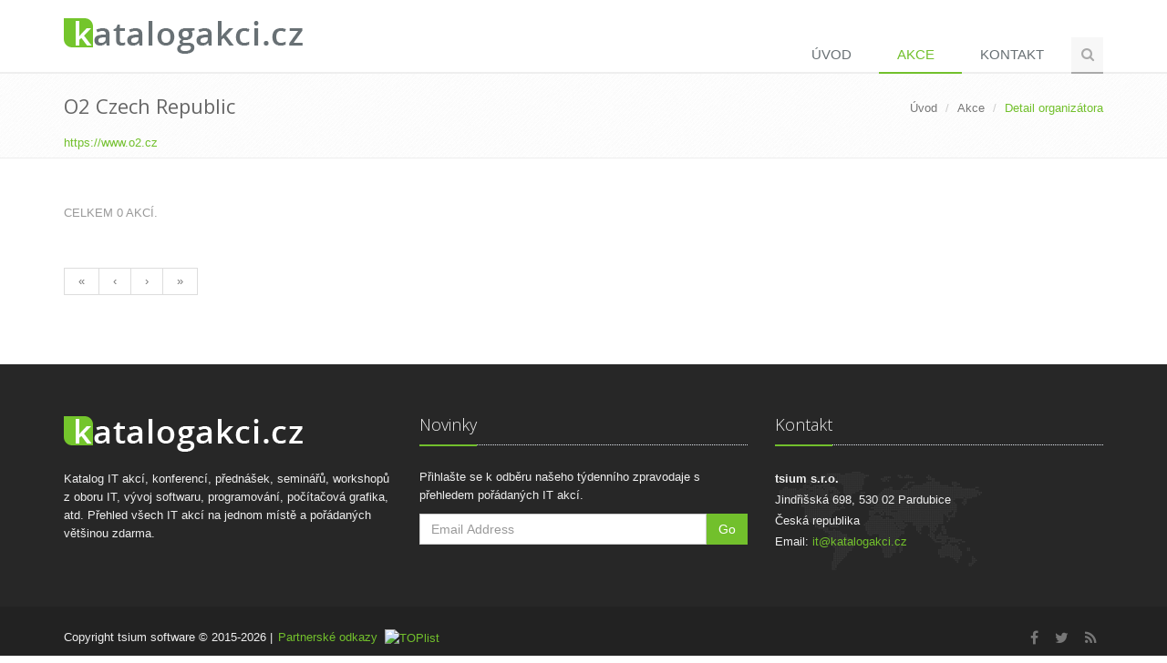

--- FILE ---
content_type: text/html; charset=utf-8
request_url: https://it.katalogakci.cz/o-212/o2-czech-republic?page=0
body_size: 5791
content:
<!DOCTYPE html>
<!--[if IE 8]> <html lang="en" class="ie8"> <![endif]-->
<!--[if IE 9]> <html lang="en" class="ie9"> <![endif]-->
<!--[if !IE]><!-->
<html lang="en">
<!--<![endif]-->
<head>
    <title>O2 Czech Republic - KatalogAkci.cz</title>
    <!-- Meta -->
    <meta charset="utf-8">
    <meta name="viewport" content="width=device-width, initial-scale=1.0">
        <meta name="robots" content="FOLLOW,INDEX">
    <meta name="author" content="tsium software">
    
    <link rel="canonical" href="https://it.katalogakci.cz/o-212/o2-czech-republic" />    

    <!-- Google Analytics -->
    <script>
        (function(i,s,o,g,r,a,m){i['GoogleAnalyticsObject']=r;i[r]=i[r]||function(){
                (i[r].q=i[r].q||[]).push(arguments)},i[r].l=1*new Date();a=s.createElement(o),
                m=s.getElementsByTagName(o)[0];a.async=1;a.src=g;m.parentNode.insertBefore(a,m)
        })(window,document,'script','https://www.google-analytics.com/analytics.js','ga');

        ga('create', 'UA-71265108-2', 'auto');
        ga('send', 'pageview');

    </script>
    <!-- Favicon -->
    <link rel="shortcut icon" href="/favicon.ico">
    <!-- Web Fonts -->
    <link rel="stylesheet" href="//fonts.googleapis.com/css?family=Open+Sans:400,300,600&subset=latin-ext&display=swap">
    <!-- CSS Global Compulsory -->
    <link rel="stylesheet" href="https://cdnjs.cloudflare.com/ajax/libs/twitter-bootstrap/3.3.6/css/bootstrap.min.css">
    <link rel="stylesheet" href="/css/unify.min.css">
    <!-- CSS Header and Footer -->
    <link rel="stylesheet" href="/css/header-footer.min.css">
    <!-- CSS Implementing Plugins -->
    <link rel="stylesheet" href="https://cdnjs.cloudflare.com/ajax/libs/animate.css/3.5.1/animate.min.css">
    <link rel="stylesheet" href="https://cdnjs.cloudflare.com/ajax/libs/simple-line-icons/1.0.0/css/simple-line-icons.min.css">
    <link rel="stylesheet" href="https://cdnjs.cloudflare.com/ajax/libs/font-awesome/4.5.0/css/font-awesome.min.css">
    <link rel="stylesheet" href="https://cdnjs.cloudflare.com/ajax/libs/fancybox/2.1.5/jquery.fancybox.min.css">
    <link rel="stylesheet" href="https://cdnjs.cloudflare.com/ajax/libs/owl-carousel/1.32/owl.carousel.min.css">
    <link rel="stylesheet" href="/css/rs-plugin-settings.min.css" type="text/css" media="screen">
	<!-- CSS Page Style -->
  	<link rel="stylesheet" href="/css/page_search.min.css">
    
    <link rel="stylesheet" href="/css/page_search_inner.min.css">

    <!-- CSS Theme -->
    <link rel="stylesheet" href="/css/theme-default.min.css" id="style_color">
    <link rel="stylesheet" href="/css/theme-skins-dark.min.css">
    <!-- CSS Customization -->
    <link rel="stylesheet" href="/css/custom.min.css?v=iBhEca-jb-YNF09bmoW0yX4KbmeEBdvOzn1ggpaQ2fc">
</head>
<body class="header-fixed header-fixed-space-default">
    <div class="wrapper">
        <!--=== Header ===-->
        <div class="header header-sticky no-topbar">
            <div class="container">
                <!-- Logo -->
                <a class="logo" href="/">
                    <img src="/Content/Images/logo-katalogakci-it-light.png" alt="Logo">
                </a>
                <!-- End Logo -->
                <!-- Toggle get grouped for better mobile display -->
                <button type="button" class="navbar-toggle" data-toggle="collapse" data-target=".navbar-responsive-collapse">
                    <span class="sr-only">P&#x159;epnout navigaci</span>
                    <span class="fa fa-bars"></span>
                </button>
                <!-- End Toggle -->
            </div><!--/end container-->
            <!-- Collect the nav links, forms, and other content for toggling -->
            <div class="collapse navbar-collapse mega-menu navbar-responsive-collapse">
                <div class="container">
                    <ul class="nav navbar-nav">
                        <!-- Home -->
                        <li class="">
                            <a href="/">
                                &#xDA;vod
                            </a>
                        </li>
                        <!-- End Home -->

                        <li class="active">
                            <a href="/Event">
                                Akce
                            </a>
                        </li>
                        
                        
                        <li class="">
                            <a href="/Home/Contact">
                                Kontakt
                            </a>
                        </li>
                        
                        <!-- Search Block -->
                        <li>
                            <i class="search fa fa-search search-btn"></i>
                            <div class="search-open">
                                
<form action="/Event" method="get">                                    <div class="input-group animated fadeInDown xxxx">
                                        <input id="TitleFilter" name="TitleFilter" type="text" class="form-control" placeholder="Naj&#xED;t akci ...">
                                        <span class="input-group-btn">
                                            <input class="btn-u" type="submit" value="Hledat">Hledat
                                        </span>
                                    </div>
</form>                            </div>
                        </li>
                        <!-- End Search Block -->
                    </ul>
                </div><!--/end container-->
            </div><!--/navbar-collapse-->
        </div>
        <!--=== End Header ===-->

        

        
    <!--=== Breadcrumbs ===-->
    <div class="breadcrumbs margin-bottom-50">
        <div class="container">            
            <h1 class="pull-left">O2 Czech Republic</h1>
            
<ul class="pull-right breadcrumb">
    <li><a href="/">&#xDA;vod</a></li>
    <li><a href="/Event">Akce</a></li>
    <li class="active">Detail organiz&#xE1;tora</li>
</ul>

        </div>
        <div class="container">            

            

                <a href="https://www.o2.cz?utm_source=katalogakci.cz&amp;utm_medium=web" target="_blank" rel="nofollow">https://www.o2.cz</a>
        </div>

    </div>
    <!--=== End Breadcrumbs ===-->



      <!--=== Content ===-->
        






<!--=== Search Results ===-->
<div class="container s-results margin-bottom-50">    
    <span class="results-number">Celkem 0 akc&#xED;.</span>
    

    <!-- Begin Inner Results -->
    <div class="margin-bottom-30"></div>
    <div class="text-left">
        <ul class="pagination"><li class="disabled"><a href="">«</a></li><li class="disabled"><a href="">‹</a></li><li><a href="">›</a></li><li><a href="/o-212/o2-czech-republic?page=0">»</a></li></ul>
    </div>
</div><!--/container-->
<!--=== End Search Results ===-->

<script type="application/ld+json">
[]
</script>



        <!--=== End Content ===-->
        
        <!--=== Style switcher ===-->
        <i class="style-switcher-btn fa fa-cogs hidden-xs" style="display: none"></i>
        <div class="style-switcher animated fadeInRight" style="display: none;">
            <div class="style-swticher-header">
                <div class="style-switcher-heading">Style Switcher</div>
                <div class="theme-close"><i class="icon-close"></i></div>
            </div>

            <div class="style-swticher-body">
                <!-- Theme Colors -->
                <div class="style-switcher-heading">Theme Colors</div>
                <ul class="list-unstyled">
                    <li class="theme-default theme-active" data-style="default" data-header="light"></li>
                    <li class="theme-blue" data-style="blue" data-header="light"></li>
                    <li class="theme-orange" data-style="orange" data-header="light"></li>
                    <li class="theme-red" data-style="red" data-header="light"></li>
                    <li class="theme-light" data-style="light" data-header="light"></li>
                    <li class="theme-purple last" data-style="purple" data-header="light"></li>
                    <li class="theme-aqua" data-style="aqua" data-header="light"></li>
                    <li class="theme-brown" data-style="brown" data-header="light"></li>
                    <li class="theme-dark-blue" data-style="dark-blue" data-header="light"></li>
                    <li class="theme-light-green" data-style="light-green" data-header="light"></li>
                    <li class="theme-dark-red" data-style="dark-red" data-header="light"></li>
                    <li class="theme-teal last" data-style="teal" data-header="light"></li>
                </ul>

                <!-- Theme Skins -->
                <div class="style-switcher-heading">Theme Skins</div>
                <div class="row no-col-space margin-bottom-20 skins-section">
                    <div class="col-xs-6">
                        <button data-skins="default" class="btn-u btn-u-xs btn-u-dark btn-block active-switcher-btn handle-skins-btn">Light</button>
                    </div>
                    <div class="col-xs-6">
                        <button data-skins="dark" class="btn-u btn-u-xs btn-u-dark btn-block skins-btn">Dark</button>
                    </div>
                </div>

                <hr>

                <!-- Layout Styles -->
                <div class="style-switcher-heading">Layout Styles</div>
                <div class="row no-col-space margin-bottom-20">
                    <div class="col-xs-6">
                        <a href="javascript:void(0);" class="btn-u btn-u-xs btn-u-dark btn-block active-switcher-btn wide-layout-btn">Wide</a>
                    </div>
                    <div class="col-xs-6">
                        <a href="javascript:void(0);" class="btn-u btn-u-xs btn-u-dark btn-block boxed-layout-btn">Boxed</a>
                    </div>
                </div>

            </div>
        </div>
        <!--=== End Style switcher ===-->
    
    </div><!--/wrapper-->

    <!--=== Footer Version 1 ===-->
    <div class="footer-v1">
        <div class="footer">
            <div class="container">
                <div class="row">
                    <div id="resultMessage"></div>

                    <!-- About -->
                    <div class="col-md-4 md-margin-bottom-40">
                        <a href="/"><img id="logo-footer" class="footer-logo" src="/Content/Images/logo-katalogakci-it-dark.png" alt=""></a>
                        
<p>Katalog IT akcí, konferencí, přednášek, seminářů, workshopů z oboru IT, vývoj softwaru, programování, počítačová grafika, atd. Přehled všech IT akcí na jednom místě a pořádaných většinou zdarma.</p>
                    </div><!--/col-md-3-->
                    <!-- End About -->
                    <!-- Latest -->
                    <!--/col-md-3-->
                    <!-- End Latest -->
                    <!-- Link List -->
                    <div class="col-md-4 md-margin-bottom-40">
                        <div class="headline"><h2>Novinky</h2></div>
                        
<p>Přihlašte se k odběru našeho týdenního zpravodaje s přehledem pořádaných IT akcí.</p>

<form action="/NewsletterSubscriber/SubscribeEmail" id="subscriber-form" method="post"><input name="__RequestVerificationToken" type="hidden" value="CfDJ8HmG1aIdQHpPu1kE0nJy3JO54b-FERx8abGePwuFPnN8esFvSHhYTNe9NlLok0Ix0zywAsMTiYiXjWBeYFJjPhcl39F1_NrKs9M8wIh5YBnDOVziVxXwrFTN3DACD3dx9WQSo6kvqSszyFMJF10Zxuw" />                            <div class="input-group">
                                <input type="text" class="form-control" id="subsEmail" placeholder="Email Address" name="email">
                                <span class="input-group-btn">
                                    <button id="submitSubscriber" class="btn-u g-recaptcha" 
                                            data-sitekey="6Lc6ftwZAAAAADvLvFpoXvBtS6lhzKRxZgE80cfm" 
                                            data-callback="onSubmitSubscriber" 
                                            data-action="submit">Go</button>
                                </span>
                            </div>
</form>                    </div><!--/col-md-3-->
                    <!-- End Link List -->
                    <!-- Address -->
                    <div class="col-md-4 map-img md-margin-bottom-40">
                        <div class="headline"><h2>Kontakt</h2></div>
                        <address class="md-margin-bottom-40">
                            
<p><strong>tsium s.r.o.</strong><br />Jindřišská 698, 530 02 Pardubice<br />Česká republika<br />Email: <a href="mailto:it@katalogakci.cz" class="">it@katalogakci.cz</a></p>
                        </address>
                    </div><!--/col-md-3-->
                    <!-- End Address -->
                </div>
            </div>
        </div><!--/footer-->
            <div class="copyright">
                <div class="container">
                    <div class="row">
                        <div class="col-md-6">
                            <p>
                                <span title="1.0.118.0-20251130.1-4ab5476ac5e9ab950f0f49a663f6a8a3ccffb104">Copyright tsium software &copy; 2015-2026</span>
                                | <a href="/Home/Links">Partnerské odkazy</a>
                                <a href="https://www.toplist.cz/software" target="_top"><img src="https://toplist.cz/dot.asp?id=1768977" alt="TOPlist" width="1" height="1" /></a>
                            </p>

                        </div>

                        <!-- Social Links -->
                        <div class="col-md-6">

                            <ul class="footer-socials list-inline">
                                <li>
                                    <a href="#" class="tooltips" data-toggle="tooltip" data-placement="top" title="" data-original-title="Facebook">
                                        <i class="fa fa-facebook"></i>
                                    </a>
                                </li>
                                <li>
                                    <a href="#" class="tooltips" data-toggle="tooltip" data-placement="top" title="" data-original-title="Twitter">
                                        <i class="fa fa-twitter"></i>
                                    </a>
                                </li>
                                <li>
                                    <a href="#" class="tooltips" data-toggle="tooltip" data-placement="top" title="" data-original-title="RSS">
                                        <i class="fa fa-rss"></i>
                                    </a>
                                </li>
                            </ul>
                        </div>
                        <!-- End Social Links -->
                    </div>
                </div>
            </div><!--/copyright-->
        </div>
    <!--=== End Footer Version 1 ===-->
    
    <script src="https://cdnjs.cloudflare.com/ajax/libs/jquery/1.11.3/jquery.min.js"></script>
    <script src="https://cdnjs.cloudflare.com/ajax/libs/jquery-migrate/1.2.1/jquery-migrate.min.js"></script>
    <script src="https://cdnjs.cloudflare.com/ajax/libs/twitter-bootstrap/3.3.6/js/bootstrap.min.js"></script>
    <script src="/js/plugins.min.js"></script>
    <script src="https://cdnjs.cloudflare.com/ajax/libs/jquery-parallax/1.1.3/jquery-parallax.js"></script>
    <script src="https://cdnjs.cloudflare.com/ajax/libs/fancybox/2.1.5/jquery.fancybox.pack.js"></script>
    <script src="https://cdnjs.cloudflare.com/ajax/libs/waypoints/2.0.4/waypoints.min.js"></script>
    <script src="https://cdnjs.cloudflare.com/ajax/libs/Counter-Up/1.0/jquery.counterup.min.js"></script>
    <script src="https://cdnjs.cloudflare.com/ajax/libs/owl-carousel/1.32/owl.carousel.min.js"></script>
    <script src="/js/rs-plugin.min.js"></script>
    <script src="/js/unify.min.js"></script>
    <script src="/js/page-plugins.min.js"></script>
    <script src="/js/presentationcore.min.js?v=47DEQpj8HBSa-_TImW-5JCeuQeRkm5NMpJWZG3hSuFU"></script>

    <script src="https://www.google.com/recaptcha/api.js"></script>

    

    <script type="text/javascript">
        jQuery(document).ready(function () {
            App.init();
            App.initCounter();
            App.initParallaxBg();
            FancyBox.initFancybox();
            OwlCarousel.initOwlCarousel();
            StyleSwitcher.initStyleSwitcher();
            RevolutionSlider.initRSfullWidth();
        });

        function onSubmitSubscriber() {
            var formData = $("#subscriber-form").serializeArray();

            $.ajax({
                url: '/NewsletterSubscriber/SubscribeEmail',
                type: 'POST', 
                data: formData,
                success: function (result) {
                    if (result === true) {
                        var html = '<div class="alert alert-success fade-in">Emailová adresa byla úspěšně přihlášena k odběru. </div>';
                        $('#resultMessage').html(html);
                    } else {
                        var html = '<div class="alert alert-danger fade-in">Emailová adresa je zadána ve špatném formátu, nebo je již přihlášena k odběru.</div>';
                        $('#resultMessage').html(html);
                    }
                }
            });
        }
    </script>
    <!--[if lt IE 9]>
        <script src="/assets/plugins/respond.js"></script>
        <script src="/assets/plugins/html5shiv.js"></script>
        <script src="/assets/plugins/placeholder-IE-fixes.js"></script>
    <![endif]-->    
</body>
</html>


--- FILE ---
content_type: text/html; charset=utf-8
request_url: https://www.google.com/recaptcha/api2/anchor?ar=1&k=6Lc6ftwZAAAAADvLvFpoXvBtS6lhzKRxZgE80cfm&co=aHR0cHM6Ly9pdC5rYXRhbG9nYWtjaS5jejo0NDM.&hl=en&v=PoyoqOPhxBO7pBk68S4YbpHZ&size=invisible&sa=submit&anchor-ms=20000&execute-ms=30000&cb=hmx5ytlv7dlx
body_size: 48967
content:
<!DOCTYPE HTML><html dir="ltr" lang="en"><head><meta http-equiv="Content-Type" content="text/html; charset=UTF-8">
<meta http-equiv="X-UA-Compatible" content="IE=edge">
<title>reCAPTCHA</title>
<style type="text/css">
/* cyrillic-ext */
@font-face {
  font-family: 'Roboto';
  font-style: normal;
  font-weight: 400;
  font-stretch: 100%;
  src: url(//fonts.gstatic.com/s/roboto/v48/KFO7CnqEu92Fr1ME7kSn66aGLdTylUAMa3GUBHMdazTgWw.woff2) format('woff2');
  unicode-range: U+0460-052F, U+1C80-1C8A, U+20B4, U+2DE0-2DFF, U+A640-A69F, U+FE2E-FE2F;
}
/* cyrillic */
@font-face {
  font-family: 'Roboto';
  font-style: normal;
  font-weight: 400;
  font-stretch: 100%;
  src: url(//fonts.gstatic.com/s/roboto/v48/KFO7CnqEu92Fr1ME7kSn66aGLdTylUAMa3iUBHMdazTgWw.woff2) format('woff2');
  unicode-range: U+0301, U+0400-045F, U+0490-0491, U+04B0-04B1, U+2116;
}
/* greek-ext */
@font-face {
  font-family: 'Roboto';
  font-style: normal;
  font-weight: 400;
  font-stretch: 100%;
  src: url(//fonts.gstatic.com/s/roboto/v48/KFO7CnqEu92Fr1ME7kSn66aGLdTylUAMa3CUBHMdazTgWw.woff2) format('woff2');
  unicode-range: U+1F00-1FFF;
}
/* greek */
@font-face {
  font-family: 'Roboto';
  font-style: normal;
  font-weight: 400;
  font-stretch: 100%;
  src: url(//fonts.gstatic.com/s/roboto/v48/KFO7CnqEu92Fr1ME7kSn66aGLdTylUAMa3-UBHMdazTgWw.woff2) format('woff2');
  unicode-range: U+0370-0377, U+037A-037F, U+0384-038A, U+038C, U+038E-03A1, U+03A3-03FF;
}
/* math */
@font-face {
  font-family: 'Roboto';
  font-style: normal;
  font-weight: 400;
  font-stretch: 100%;
  src: url(//fonts.gstatic.com/s/roboto/v48/KFO7CnqEu92Fr1ME7kSn66aGLdTylUAMawCUBHMdazTgWw.woff2) format('woff2');
  unicode-range: U+0302-0303, U+0305, U+0307-0308, U+0310, U+0312, U+0315, U+031A, U+0326-0327, U+032C, U+032F-0330, U+0332-0333, U+0338, U+033A, U+0346, U+034D, U+0391-03A1, U+03A3-03A9, U+03B1-03C9, U+03D1, U+03D5-03D6, U+03F0-03F1, U+03F4-03F5, U+2016-2017, U+2034-2038, U+203C, U+2040, U+2043, U+2047, U+2050, U+2057, U+205F, U+2070-2071, U+2074-208E, U+2090-209C, U+20D0-20DC, U+20E1, U+20E5-20EF, U+2100-2112, U+2114-2115, U+2117-2121, U+2123-214F, U+2190, U+2192, U+2194-21AE, U+21B0-21E5, U+21F1-21F2, U+21F4-2211, U+2213-2214, U+2216-22FF, U+2308-230B, U+2310, U+2319, U+231C-2321, U+2336-237A, U+237C, U+2395, U+239B-23B7, U+23D0, U+23DC-23E1, U+2474-2475, U+25AF, U+25B3, U+25B7, U+25BD, U+25C1, U+25CA, U+25CC, U+25FB, U+266D-266F, U+27C0-27FF, U+2900-2AFF, U+2B0E-2B11, U+2B30-2B4C, U+2BFE, U+3030, U+FF5B, U+FF5D, U+1D400-1D7FF, U+1EE00-1EEFF;
}
/* symbols */
@font-face {
  font-family: 'Roboto';
  font-style: normal;
  font-weight: 400;
  font-stretch: 100%;
  src: url(//fonts.gstatic.com/s/roboto/v48/KFO7CnqEu92Fr1ME7kSn66aGLdTylUAMaxKUBHMdazTgWw.woff2) format('woff2');
  unicode-range: U+0001-000C, U+000E-001F, U+007F-009F, U+20DD-20E0, U+20E2-20E4, U+2150-218F, U+2190, U+2192, U+2194-2199, U+21AF, U+21E6-21F0, U+21F3, U+2218-2219, U+2299, U+22C4-22C6, U+2300-243F, U+2440-244A, U+2460-24FF, U+25A0-27BF, U+2800-28FF, U+2921-2922, U+2981, U+29BF, U+29EB, U+2B00-2BFF, U+4DC0-4DFF, U+FFF9-FFFB, U+10140-1018E, U+10190-1019C, U+101A0, U+101D0-101FD, U+102E0-102FB, U+10E60-10E7E, U+1D2C0-1D2D3, U+1D2E0-1D37F, U+1F000-1F0FF, U+1F100-1F1AD, U+1F1E6-1F1FF, U+1F30D-1F30F, U+1F315, U+1F31C, U+1F31E, U+1F320-1F32C, U+1F336, U+1F378, U+1F37D, U+1F382, U+1F393-1F39F, U+1F3A7-1F3A8, U+1F3AC-1F3AF, U+1F3C2, U+1F3C4-1F3C6, U+1F3CA-1F3CE, U+1F3D4-1F3E0, U+1F3ED, U+1F3F1-1F3F3, U+1F3F5-1F3F7, U+1F408, U+1F415, U+1F41F, U+1F426, U+1F43F, U+1F441-1F442, U+1F444, U+1F446-1F449, U+1F44C-1F44E, U+1F453, U+1F46A, U+1F47D, U+1F4A3, U+1F4B0, U+1F4B3, U+1F4B9, U+1F4BB, U+1F4BF, U+1F4C8-1F4CB, U+1F4D6, U+1F4DA, U+1F4DF, U+1F4E3-1F4E6, U+1F4EA-1F4ED, U+1F4F7, U+1F4F9-1F4FB, U+1F4FD-1F4FE, U+1F503, U+1F507-1F50B, U+1F50D, U+1F512-1F513, U+1F53E-1F54A, U+1F54F-1F5FA, U+1F610, U+1F650-1F67F, U+1F687, U+1F68D, U+1F691, U+1F694, U+1F698, U+1F6AD, U+1F6B2, U+1F6B9-1F6BA, U+1F6BC, U+1F6C6-1F6CF, U+1F6D3-1F6D7, U+1F6E0-1F6EA, U+1F6F0-1F6F3, U+1F6F7-1F6FC, U+1F700-1F7FF, U+1F800-1F80B, U+1F810-1F847, U+1F850-1F859, U+1F860-1F887, U+1F890-1F8AD, U+1F8B0-1F8BB, U+1F8C0-1F8C1, U+1F900-1F90B, U+1F93B, U+1F946, U+1F984, U+1F996, U+1F9E9, U+1FA00-1FA6F, U+1FA70-1FA7C, U+1FA80-1FA89, U+1FA8F-1FAC6, U+1FACE-1FADC, U+1FADF-1FAE9, U+1FAF0-1FAF8, U+1FB00-1FBFF;
}
/* vietnamese */
@font-face {
  font-family: 'Roboto';
  font-style: normal;
  font-weight: 400;
  font-stretch: 100%;
  src: url(//fonts.gstatic.com/s/roboto/v48/KFO7CnqEu92Fr1ME7kSn66aGLdTylUAMa3OUBHMdazTgWw.woff2) format('woff2');
  unicode-range: U+0102-0103, U+0110-0111, U+0128-0129, U+0168-0169, U+01A0-01A1, U+01AF-01B0, U+0300-0301, U+0303-0304, U+0308-0309, U+0323, U+0329, U+1EA0-1EF9, U+20AB;
}
/* latin-ext */
@font-face {
  font-family: 'Roboto';
  font-style: normal;
  font-weight: 400;
  font-stretch: 100%;
  src: url(//fonts.gstatic.com/s/roboto/v48/KFO7CnqEu92Fr1ME7kSn66aGLdTylUAMa3KUBHMdazTgWw.woff2) format('woff2');
  unicode-range: U+0100-02BA, U+02BD-02C5, U+02C7-02CC, U+02CE-02D7, U+02DD-02FF, U+0304, U+0308, U+0329, U+1D00-1DBF, U+1E00-1E9F, U+1EF2-1EFF, U+2020, U+20A0-20AB, U+20AD-20C0, U+2113, U+2C60-2C7F, U+A720-A7FF;
}
/* latin */
@font-face {
  font-family: 'Roboto';
  font-style: normal;
  font-weight: 400;
  font-stretch: 100%;
  src: url(//fonts.gstatic.com/s/roboto/v48/KFO7CnqEu92Fr1ME7kSn66aGLdTylUAMa3yUBHMdazQ.woff2) format('woff2');
  unicode-range: U+0000-00FF, U+0131, U+0152-0153, U+02BB-02BC, U+02C6, U+02DA, U+02DC, U+0304, U+0308, U+0329, U+2000-206F, U+20AC, U+2122, U+2191, U+2193, U+2212, U+2215, U+FEFF, U+FFFD;
}
/* cyrillic-ext */
@font-face {
  font-family: 'Roboto';
  font-style: normal;
  font-weight: 500;
  font-stretch: 100%;
  src: url(//fonts.gstatic.com/s/roboto/v48/KFO7CnqEu92Fr1ME7kSn66aGLdTylUAMa3GUBHMdazTgWw.woff2) format('woff2');
  unicode-range: U+0460-052F, U+1C80-1C8A, U+20B4, U+2DE0-2DFF, U+A640-A69F, U+FE2E-FE2F;
}
/* cyrillic */
@font-face {
  font-family: 'Roboto';
  font-style: normal;
  font-weight: 500;
  font-stretch: 100%;
  src: url(//fonts.gstatic.com/s/roboto/v48/KFO7CnqEu92Fr1ME7kSn66aGLdTylUAMa3iUBHMdazTgWw.woff2) format('woff2');
  unicode-range: U+0301, U+0400-045F, U+0490-0491, U+04B0-04B1, U+2116;
}
/* greek-ext */
@font-face {
  font-family: 'Roboto';
  font-style: normal;
  font-weight: 500;
  font-stretch: 100%;
  src: url(//fonts.gstatic.com/s/roboto/v48/KFO7CnqEu92Fr1ME7kSn66aGLdTylUAMa3CUBHMdazTgWw.woff2) format('woff2');
  unicode-range: U+1F00-1FFF;
}
/* greek */
@font-face {
  font-family: 'Roboto';
  font-style: normal;
  font-weight: 500;
  font-stretch: 100%;
  src: url(//fonts.gstatic.com/s/roboto/v48/KFO7CnqEu92Fr1ME7kSn66aGLdTylUAMa3-UBHMdazTgWw.woff2) format('woff2');
  unicode-range: U+0370-0377, U+037A-037F, U+0384-038A, U+038C, U+038E-03A1, U+03A3-03FF;
}
/* math */
@font-face {
  font-family: 'Roboto';
  font-style: normal;
  font-weight: 500;
  font-stretch: 100%;
  src: url(//fonts.gstatic.com/s/roboto/v48/KFO7CnqEu92Fr1ME7kSn66aGLdTylUAMawCUBHMdazTgWw.woff2) format('woff2');
  unicode-range: U+0302-0303, U+0305, U+0307-0308, U+0310, U+0312, U+0315, U+031A, U+0326-0327, U+032C, U+032F-0330, U+0332-0333, U+0338, U+033A, U+0346, U+034D, U+0391-03A1, U+03A3-03A9, U+03B1-03C9, U+03D1, U+03D5-03D6, U+03F0-03F1, U+03F4-03F5, U+2016-2017, U+2034-2038, U+203C, U+2040, U+2043, U+2047, U+2050, U+2057, U+205F, U+2070-2071, U+2074-208E, U+2090-209C, U+20D0-20DC, U+20E1, U+20E5-20EF, U+2100-2112, U+2114-2115, U+2117-2121, U+2123-214F, U+2190, U+2192, U+2194-21AE, U+21B0-21E5, U+21F1-21F2, U+21F4-2211, U+2213-2214, U+2216-22FF, U+2308-230B, U+2310, U+2319, U+231C-2321, U+2336-237A, U+237C, U+2395, U+239B-23B7, U+23D0, U+23DC-23E1, U+2474-2475, U+25AF, U+25B3, U+25B7, U+25BD, U+25C1, U+25CA, U+25CC, U+25FB, U+266D-266F, U+27C0-27FF, U+2900-2AFF, U+2B0E-2B11, U+2B30-2B4C, U+2BFE, U+3030, U+FF5B, U+FF5D, U+1D400-1D7FF, U+1EE00-1EEFF;
}
/* symbols */
@font-face {
  font-family: 'Roboto';
  font-style: normal;
  font-weight: 500;
  font-stretch: 100%;
  src: url(//fonts.gstatic.com/s/roboto/v48/KFO7CnqEu92Fr1ME7kSn66aGLdTylUAMaxKUBHMdazTgWw.woff2) format('woff2');
  unicode-range: U+0001-000C, U+000E-001F, U+007F-009F, U+20DD-20E0, U+20E2-20E4, U+2150-218F, U+2190, U+2192, U+2194-2199, U+21AF, U+21E6-21F0, U+21F3, U+2218-2219, U+2299, U+22C4-22C6, U+2300-243F, U+2440-244A, U+2460-24FF, U+25A0-27BF, U+2800-28FF, U+2921-2922, U+2981, U+29BF, U+29EB, U+2B00-2BFF, U+4DC0-4DFF, U+FFF9-FFFB, U+10140-1018E, U+10190-1019C, U+101A0, U+101D0-101FD, U+102E0-102FB, U+10E60-10E7E, U+1D2C0-1D2D3, U+1D2E0-1D37F, U+1F000-1F0FF, U+1F100-1F1AD, U+1F1E6-1F1FF, U+1F30D-1F30F, U+1F315, U+1F31C, U+1F31E, U+1F320-1F32C, U+1F336, U+1F378, U+1F37D, U+1F382, U+1F393-1F39F, U+1F3A7-1F3A8, U+1F3AC-1F3AF, U+1F3C2, U+1F3C4-1F3C6, U+1F3CA-1F3CE, U+1F3D4-1F3E0, U+1F3ED, U+1F3F1-1F3F3, U+1F3F5-1F3F7, U+1F408, U+1F415, U+1F41F, U+1F426, U+1F43F, U+1F441-1F442, U+1F444, U+1F446-1F449, U+1F44C-1F44E, U+1F453, U+1F46A, U+1F47D, U+1F4A3, U+1F4B0, U+1F4B3, U+1F4B9, U+1F4BB, U+1F4BF, U+1F4C8-1F4CB, U+1F4D6, U+1F4DA, U+1F4DF, U+1F4E3-1F4E6, U+1F4EA-1F4ED, U+1F4F7, U+1F4F9-1F4FB, U+1F4FD-1F4FE, U+1F503, U+1F507-1F50B, U+1F50D, U+1F512-1F513, U+1F53E-1F54A, U+1F54F-1F5FA, U+1F610, U+1F650-1F67F, U+1F687, U+1F68D, U+1F691, U+1F694, U+1F698, U+1F6AD, U+1F6B2, U+1F6B9-1F6BA, U+1F6BC, U+1F6C6-1F6CF, U+1F6D3-1F6D7, U+1F6E0-1F6EA, U+1F6F0-1F6F3, U+1F6F7-1F6FC, U+1F700-1F7FF, U+1F800-1F80B, U+1F810-1F847, U+1F850-1F859, U+1F860-1F887, U+1F890-1F8AD, U+1F8B0-1F8BB, U+1F8C0-1F8C1, U+1F900-1F90B, U+1F93B, U+1F946, U+1F984, U+1F996, U+1F9E9, U+1FA00-1FA6F, U+1FA70-1FA7C, U+1FA80-1FA89, U+1FA8F-1FAC6, U+1FACE-1FADC, U+1FADF-1FAE9, U+1FAF0-1FAF8, U+1FB00-1FBFF;
}
/* vietnamese */
@font-face {
  font-family: 'Roboto';
  font-style: normal;
  font-weight: 500;
  font-stretch: 100%;
  src: url(//fonts.gstatic.com/s/roboto/v48/KFO7CnqEu92Fr1ME7kSn66aGLdTylUAMa3OUBHMdazTgWw.woff2) format('woff2');
  unicode-range: U+0102-0103, U+0110-0111, U+0128-0129, U+0168-0169, U+01A0-01A1, U+01AF-01B0, U+0300-0301, U+0303-0304, U+0308-0309, U+0323, U+0329, U+1EA0-1EF9, U+20AB;
}
/* latin-ext */
@font-face {
  font-family: 'Roboto';
  font-style: normal;
  font-weight: 500;
  font-stretch: 100%;
  src: url(//fonts.gstatic.com/s/roboto/v48/KFO7CnqEu92Fr1ME7kSn66aGLdTylUAMa3KUBHMdazTgWw.woff2) format('woff2');
  unicode-range: U+0100-02BA, U+02BD-02C5, U+02C7-02CC, U+02CE-02D7, U+02DD-02FF, U+0304, U+0308, U+0329, U+1D00-1DBF, U+1E00-1E9F, U+1EF2-1EFF, U+2020, U+20A0-20AB, U+20AD-20C0, U+2113, U+2C60-2C7F, U+A720-A7FF;
}
/* latin */
@font-face {
  font-family: 'Roboto';
  font-style: normal;
  font-weight: 500;
  font-stretch: 100%;
  src: url(//fonts.gstatic.com/s/roboto/v48/KFO7CnqEu92Fr1ME7kSn66aGLdTylUAMa3yUBHMdazQ.woff2) format('woff2');
  unicode-range: U+0000-00FF, U+0131, U+0152-0153, U+02BB-02BC, U+02C6, U+02DA, U+02DC, U+0304, U+0308, U+0329, U+2000-206F, U+20AC, U+2122, U+2191, U+2193, U+2212, U+2215, U+FEFF, U+FFFD;
}
/* cyrillic-ext */
@font-face {
  font-family: 'Roboto';
  font-style: normal;
  font-weight: 900;
  font-stretch: 100%;
  src: url(//fonts.gstatic.com/s/roboto/v48/KFO7CnqEu92Fr1ME7kSn66aGLdTylUAMa3GUBHMdazTgWw.woff2) format('woff2');
  unicode-range: U+0460-052F, U+1C80-1C8A, U+20B4, U+2DE0-2DFF, U+A640-A69F, U+FE2E-FE2F;
}
/* cyrillic */
@font-face {
  font-family: 'Roboto';
  font-style: normal;
  font-weight: 900;
  font-stretch: 100%;
  src: url(//fonts.gstatic.com/s/roboto/v48/KFO7CnqEu92Fr1ME7kSn66aGLdTylUAMa3iUBHMdazTgWw.woff2) format('woff2');
  unicode-range: U+0301, U+0400-045F, U+0490-0491, U+04B0-04B1, U+2116;
}
/* greek-ext */
@font-face {
  font-family: 'Roboto';
  font-style: normal;
  font-weight: 900;
  font-stretch: 100%;
  src: url(//fonts.gstatic.com/s/roboto/v48/KFO7CnqEu92Fr1ME7kSn66aGLdTylUAMa3CUBHMdazTgWw.woff2) format('woff2');
  unicode-range: U+1F00-1FFF;
}
/* greek */
@font-face {
  font-family: 'Roboto';
  font-style: normal;
  font-weight: 900;
  font-stretch: 100%;
  src: url(//fonts.gstatic.com/s/roboto/v48/KFO7CnqEu92Fr1ME7kSn66aGLdTylUAMa3-UBHMdazTgWw.woff2) format('woff2');
  unicode-range: U+0370-0377, U+037A-037F, U+0384-038A, U+038C, U+038E-03A1, U+03A3-03FF;
}
/* math */
@font-face {
  font-family: 'Roboto';
  font-style: normal;
  font-weight: 900;
  font-stretch: 100%;
  src: url(//fonts.gstatic.com/s/roboto/v48/KFO7CnqEu92Fr1ME7kSn66aGLdTylUAMawCUBHMdazTgWw.woff2) format('woff2');
  unicode-range: U+0302-0303, U+0305, U+0307-0308, U+0310, U+0312, U+0315, U+031A, U+0326-0327, U+032C, U+032F-0330, U+0332-0333, U+0338, U+033A, U+0346, U+034D, U+0391-03A1, U+03A3-03A9, U+03B1-03C9, U+03D1, U+03D5-03D6, U+03F0-03F1, U+03F4-03F5, U+2016-2017, U+2034-2038, U+203C, U+2040, U+2043, U+2047, U+2050, U+2057, U+205F, U+2070-2071, U+2074-208E, U+2090-209C, U+20D0-20DC, U+20E1, U+20E5-20EF, U+2100-2112, U+2114-2115, U+2117-2121, U+2123-214F, U+2190, U+2192, U+2194-21AE, U+21B0-21E5, U+21F1-21F2, U+21F4-2211, U+2213-2214, U+2216-22FF, U+2308-230B, U+2310, U+2319, U+231C-2321, U+2336-237A, U+237C, U+2395, U+239B-23B7, U+23D0, U+23DC-23E1, U+2474-2475, U+25AF, U+25B3, U+25B7, U+25BD, U+25C1, U+25CA, U+25CC, U+25FB, U+266D-266F, U+27C0-27FF, U+2900-2AFF, U+2B0E-2B11, U+2B30-2B4C, U+2BFE, U+3030, U+FF5B, U+FF5D, U+1D400-1D7FF, U+1EE00-1EEFF;
}
/* symbols */
@font-face {
  font-family: 'Roboto';
  font-style: normal;
  font-weight: 900;
  font-stretch: 100%;
  src: url(//fonts.gstatic.com/s/roboto/v48/KFO7CnqEu92Fr1ME7kSn66aGLdTylUAMaxKUBHMdazTgWw.woff2) format('woff2');
  unicode-range: U+0001-000C, U+000E-001F, U+007F-009F, U+20DD-20E0, U+20E2-20E4, U+2150-218F, U+2190, U+2192, U+2194-2199, U+21AF, U+21E6-21F0, U+21F3, U+2218-2219, U+2299, U+22C4-22C6, U+2300-243F, U+2440-244A, U+2460-24FF, U+25A0-27BF, U+2800-28FF, U+2921-2922, U+2981, U+29BF, U+29EB, U+2B00-2BFF, U+4DC0-4DFF, U+FFF9-FFFB, U+10140-1018E, U+10190-1019C, U+101A0, U+101D0-101FD, U+102E0-102FB, U+10E60-10E7E, U+1D2C0-1D2D3, U+1D2E0-1D37F, U+1F000-1F0FF, U+1F100-1F1AD, U+1F1E6-1F1FF, U+1F30D-1F30F, U+1F315, U+1F31C, U+1F31E, U+1F320-1F32C, U+1F336, U+1F378, U+1F37D, U+1F382, U+1F393-1F39F, U+1F3A7-1F3A8, U+1F3AC-1F3AF, U+1F3C2, U+1F3C4-1F3C6, U+1F3CA-1F3CE, U+1F3D4-1F3E0, U+1F3ED, U+1F3F1-1F3F3, U+1F3F5-1F3F7, U+1F408, U+1F415, U+1F41F, U+1F426, U+1F43F, U+1F441-1F442, U+1F444, U+1F446-1F449, U+1F44C-1F44E, U+1F453, U+1F46A, U+1F47D, U+1F4A3, U+1F4B0, U+1F4B3, U+1F4B9, U+1F4BB, U+1F4BF, U+1F4C8-1F4CB, U+1F4D6, U+1F4DA, U+1F4DF, U+1F4E3-1F4E6, U+1F4EA-1F4ED, U+1F4F7, U+1F4F9-1F4FB, U+1F4FD-1F4FE, U+1F503, U+1F507-1F50B, U+1F50D, U+1F512-1F513, U+1F53E-1F54A, U+1F54F-1F5FA, U+1F610, U+1F650-1F67F, U+1F687, U+1F68D, U+1F691, U+1F694, U+1F698, U+1F6AD, U+1F6B2, U+1F6B9-1F6BA, U+1F6BC, U+1F6C6-1F6CF, U+1F6D3-1F6D7, U+1F6E0-1F6EA, U+1F6F0-1F6F3, U+1F6F7-1F6FC, U+1F700-1F7FF, U+1F800-1F80B, U+1F810-1F847, U+1F850-1F859, U+1F860-1F887, U+1F890-1F8AD, U+1F8B0-1F8BB, U+1F8C0-1F8C1, U+1F900-1F90B, U+1F93B, U+1F946, U+1F984, U+1F996, U+1F9E9, U+1FA00-1FA6F, U+1FA70-1FA7C, U+1FA80-1FA89, U+1FA8F-1FAC6, U+1FACE-1FADC, U+1FADF-1FAE9, U+1FAF0-1FAF8, U+1FB00-1FBFF;
}
/* vietnamese */
@font-face {
  font-family: 'Roboto';
  font-style: normal;
  font-weight: 900;
  font-stretch: 100%;
  src: url(//fonts.gstatic.com/s/roboto/v48/KFO7CnqEu92Fr1ME7kSn66aGLdTylUAMa3OUBHMdazTgWw.woff2) format('woff2');
  unicode-range: U+0102-0103, U+0110-0111, U+0128-0129, U+0168-0169, U+01A0-01A1, U+01AF-01B0, U+0300-0301, U+0303-0304, U+0308-0309, U+0323, U+0329, U+1EA0-1EF9, U+20AB;
}
/* latin-ext */
@font-face {
  font-family: 'Roboto';
  font-style: normal;
  font-weight: 900;
  font-stretch: 100%;
  src: url(//fonts.gstatic.com/s/roboto/v48/KFO7CnqEu92Fr1ME7kSn66aGLdTylUAMa3KUBHMdazTgWw.woff2) format('woff2');
  unicode-range: U+0100-02BA, U+02BD-02C5, U+02C7-02CC, U+02CE-02D7, U+02DD-02FF, U+0304, U+0308, U+0329, U+1D00-1DBF, U+1E00-1E9F, U+1EF2-1EFF, U+2020, U+20A0-20AB, U+20AD-20C0, U+2113, U+2C60-2C7F, U+A720-A7FF;
}
/* latin */
@font-face {
  font-family: 'Roboto';
  font-style: normal;
  font-weight: 900;
  font-stretch: 100%;
  src: url(//fonts.gstatic.com/s/roboto/v48/KFO7CnqEu92Fr1ME7kSn66aGLdTylUAMa3yUBHMdazQ.woff2) format('woff2');
  unicode-range: U+0000-00FF, U+0131, U+0152-0153, U+02BB-02BC, U+02C6, U+02DA, U+02DC, U+0304, U+0308, U+0329, U+2000-206F, U+20AC, U+2122, U+2191, U+2193, U+2212, U+2215, U+FEFF, U+FFFD;
}

</style>
<link rel="stylesheet" type="text/css" href="https://www.gstatic.com/recaptcha/releases/PoyoqOPhxBO7pBk68S4YbpHZ/styles__ltr.css">
<script nonce="0v52OUGNMmR_tkQTnJ-5bQ" type="text/javascript">window['__recaptcha_api'] = 'https://www.google.com/recaptcha/api2/';</script>
<script type="text/javascript" src="https://www.gstatic.com/recaptcha/releases/PoyoqOPhxBO7pBk68S4YbpHZ/recaptcha__en.js" nonce="0v52OUGNMmR_tkQTnJ-5bQ">
      
    </script></head>
<body><div id="rc-anchor-alert" class="rc-anchor-alert"></div>
<input type="hidden" id="recaptcha-token" value="[base64]">
<script type="text/javascript" nonce="0v52OUGNMmR_tkQTnJ-5bQ">
      recaptcha.anchor.Main.init("[\x22ainput\x22,[\x22bgdata\x22,\x22\x22,\[base64]/[base64]/[base64]/bmV3IHJbeF0oY1swXSk6RT09Mj9uZXcgclt4XShjWzBdLGNbMV0pOkU9PTM/bmV3IHJbeF0oY1swXSxjWzFdLGNbMl0pOkU9PTQ/[base64]/[base64]/[base64]/[base64]/[base64]/[base64]/[base64]/[base64]\x22,\[base64]\\u003d\x22,\x22wrXCt8KLfsOzccOUw5zCqsKTHsOFDcKuw7YewpYEwp7CiMKMw44hwp5Cw6TDhcKTIsK7WcKRfAzDlMKdw5E/FFXCjMOeAH3DhTjDtWLClnIRfwLCqRTDjU1pOkZSY8OcZMOgw5xoN2HCtRtMA8K8bjZgwp8Hw6bDicKMMsKwwonClsKfw7Nww7ZaNcK6KX/DvcOxdcOnw5TDoi3ClcO1wpk8GsO/MyTCksOhL0xgHcOkw47CmQzDv8OwBE4cwpnDumbCvcO8wrzDq8OKRRbDh8KKwpTCvHvCi3Ycw6rDlMK5wroyw7QEwqzCrsKuwpLDrVfDkcK5wpnDn1R7wqhpw5wBw5nDusKmQMKBw58bGMOMX8KMeA/CjMKvwpATw7fCti3CmDoASAzCnhELwoLDgCw7dyfCvT7Cp8ODZsK7wo8aQibDh8KnF3g5w6DCn8OOw4TCtMKAbsOwwpF+NlvCucOZRGMyw5LCvl7ChcKNw4jDvWzDrG/Cg8KhQF1yO8Kow4YeBnrDo8K6wr4YIGDCvsK5QsKQDiYYDsK/[base64]/CrMOMNMOew51Zw5ENw64SbExUdhvDsAp8YsKkwpFodjzDtcOtYk9/w6NhQcOvKMO0ZxE0w7MxEsOcw5bClsKlZw/Cg8O4Cmwzw6gqQy15ZsK+wqLCnWBjPMOww5zCrMKVwp/DkhXChcOqw5/[base64]/DvMOFwpFzDMOCK8O0L8O9d8KjwoUaw54tAcOqw4Qbwo/Dg0YMLsO6ZsO4F8KgNgPCoMK6DQHCu8KkwpDCsVTCg3MwU8OlwpTChSwkchx/woPCtcOMwo4tw5sCwr3CpxQow5/[base64]/[base64]/fw7Cr8KEfHvDncKHw6TDgB1WwpfCmsOCwrIBw6/[base64]/[base64]/Cqw/Cqno0B3TDtcK9wrU5wq/Cr3LCsMKHwph/w7FQDwzCog5/wqHClsKrKMKsw7xfw4B5asOZUlQSw6bCtizDl8ODw4wDRGIAXH3CllPCmBU9worDrxPCr8OKaWTCq8K7eV/CpcK9JGFPw47DmMObwoHDsMOSGH89EsKZw7pYHEdcwpIHHMK5XsKSw5tuW8KDIDsncsOEFsK/[base64]/DiTh0wr8Sw4NjV8OJwrkray9/wqLDqjfDrMOPRcKVEGnCvsKiw7TCtjoIwqQqWMOOw4kswph1JsKqVsOewrJVLkEvFMO0w71Nb8K2w7rCqMKBBMKDOMKTwpvDqTR3YiYzwphUFkvChD/DpCkJwprDv20Jc8OFw6fCjMKqw4dkwobCohAHT8K/c8Kdwopyw57DhMOYwojCs8Kww4zCj8KRVTbCjShDPMKfQE4nXMO+CsOtwpXDnMKyMDrCnHLDtTrCtCtMwqNXw5k7I8Oow6vCsGYVPQF8w58KYzlRwoDDmxx5w4x6w6tNwpcpIcOYOC8Twq/[base64]/DlTzCv8O3w5bClEVUwojCo2Y8TElwbMOZwqoNw6VXw4h3IzXCjlsmwpJCRX7CqA7ClgDDqsO5w7/Dgy9tCcK+wo3DjMOMHF8TdldKwpR4QcOBwp3CjXMnwo1dby0Xw6d8w6DCgSMgMi9Kw7hsbsO/X8Krw5nDi8K5w5knw7vChD/CpMOKwqsyfMKpwqBuwrpWY3J/w4ckV8KMIxjDtsODL8OifcK1A8O7OcO+awPCjsO+GMO+wqE5GzNxwo3ClGfDhiTDjcOgAzXDk0N0wqB9EMKSwpETw51fZ8KNF8OlIzo1DwoMw4w8w7/[base64]/[base64]/Dr8Kzw6tGw4N8BzhRw6htw5XCg8KmOAdQKWLDkHvCpMKPwqLDqgoCw505w5rDkCzCmsK2w7LChGJIw7t4woUjKcKjwo3DnCzDsnMYTVFFwrXCjBTDnRfCmSEzwoHDhzTCv2caw6pxw7XCuUPDo8KoUcOQwo7Dk8OVwrEKPmItw7VvHMKbwo/CiDPCl8KLw5UWwpfCncOrw6/DugVAw5TCkX5iPcOIPxV9wqXDusOCw6vDmy5gcsOsO8O7w6hzfcKSOFRuwqsuPMOjw51Sw548w67Cq0Vgw7nDt8O7w6DCj8O3OXIhAsOpGTnDjWPDhiFgwqfCocKDwp7Dvm/[base64]/QynDhMOmw7kgb8Kmwq3DqsK1FjIiElLDtXIowrhTIcK0BMOIwqIiwqpcw77CjsOnJMKfw5wzwqzCvcORwoIgw6/CmUPDtMOLF3l4wqHCt2NnMsKjS8Okwq7ChsK8w7PDmkPCnMK5AlASwpXCo07CjkXCqW3CrsK7woh0woHCm8O1woMGTx52KcObZWISwo/[base64]/[base64]/[base64]/[base64]/[base64]/[base64]/DnsKHwr06w6F5w6JHBsKTacOVwpVMP8OCwpTCksOWw7QbYTYZXDjDlWXCuxrDjGjCnHcnV8KAZsOdYMKYRScIw44OP2DClhXCsMKOAsKxw7jDszoIwp4SOsOZJsOFwoBNecOeeMOqOxp/w75gIw5YWsO3w7HDoRzDsDcIw67CgMKoZ8OawoPDowrCqcKqc8O/GSRqJMKLUjZrwqMqw6Qiw4how5phw55JV8O8wo0Xw43DssOXwpcNwqvDgUwILcKecsOTBMKZw4rDuXESVsKAFcK0XWzCvErDtXXDhXRCRVrCvxgfw7XDvU7Cmko0d8Kqw6/DtsOow5bCpCdFDMOuEjc5w5dFw7PCiTDCtMK1w6g6w57DjMK1QcO/[base64]/DiMOINiXDk8ORw5TDp8KSUcKww5dzwrcCdmIWGy5SA03Dimx9wqMtw7TDhcO7w4rDpcOhcMOMwrRXMcO8ccK5w4zDgXEUIhHChnvDh1nDiMK/w5PDoMO+wpR5wpRQUDLDiSXDo3vCnUrDscOnwp9RHsKtwoFCWcKOOsOHQMOcwpvCnsKSw4V3woJIw5zDiRkrw44HwrzDlzdyUsOof8ODw5/Dv8OcRD4IwrXCgjpoYQ9vBTLDrcKbc8KjbgAcRsOlfsKEwrfDh8O9w6rDg8K9SHDCn8OGfcOcw7/DgsOOcELDkV4Qw77DsMKlfybCpMOsw53DunDCvMOgdMOGdsOZacKWw6/CjMOjdMKRwpVvw5tZJMOzw4RcwrkNRFFpwrlnw7LDl8ORwr92woLCscKQwqJcw5DDvFrDjMOMwrDDtmgIaMKjw7nDjVZ3w6h/MsOVwqgTIMKAES9rw54YZsOPPD0rw4MVw4pDwq5ZbRp5OEnDuMOPchjChTUOwr/Dj8KPw4XDqETDlEHCo8K+wocGw6/DmndMOsOmw5cOw5rCmw7DukDDicKow4DChQrCmMOFwrHDp0nDq8OgwqzCtsKkwrDDshkCb8OXw6Imw5zCtMOkeHDCrMOQSnLCrQrDlSJxwqzDpCXDmkjDncKoHELCjsKUw79rZ8KSESwMPg/Dg0I4wrp9PBrDh1vDocOow6EywqFBw6c4M8Odwq9EIcKkwrZ+VTkGw7HDlsOMDMO2Rg8SwqR1T8K1wrV7MQ4+w7jDhsOhw6gQTnjDm8OqGcOZw4fCmMKOw6fCjizCk8K6PgbDsUzCmkzDhD8wCsK2wofCgR7CvmIVbw3DtAYRw6XDuMKXB1A/w6t1wp8swqTDg8Ovw7QbwpZ2wqzCmcKDPMOhR8KkPsKwwrHCrMKpwqE3BcOxXGstw4TCrMKbUlh8JHFrfFE/w7TCkGMTERhAYD3DgHTDtD7CtFANw7TCvjMKwpDDkhXCo8Kaw5IgWzczJMKKL2rDk8KSwqo+QiLDvHUyw6DDrMK7V8ORPjPDoSM5w5U4wqgLAsOjK8OUw4bCjsOlw4dkWwJscXjDrh/[base64]/w7Z7Y8OJVybDgsOZOsOZw55Qw6JuL1HDi8O2cMKXdFjChMKBw5QJw40LwpPCk8Ogw6pLEUIyH8KEw6oZPsKrwp4VwqFewqxXLcKKdVfCr8OiCsKzXcOmOhDCq8Ojw4LCisOgbg1Yw5DDkHssHi/CvFTDrggbw6zDsQPDlAt/V3/[base64]/CjxgGwqNUD3nDiw3DvAdxw5wDKW7DsRRJwpFFw5cPNMK4QyNOw6MUdcOtOW8Pw41Aw5jCuHcSw55yw7Jlw4TDhypVAAhIE8KBYsK1H8K5VlALR8OHwqzCrMOCw4R6O8KAP8OXw7DDosO2JsO/[base64]/AsOLw73Ci8O3GsKxw6fCjHPDjcK5bwTDlsOUKzw6wpktZ8ORZsOSO8OIFsKOwr/DvR5Pw7Zswr0wwoMFw6nCvcKUwr3Ci0zCjnXDoGYJfcOjbcOawqxGw5zDiQHDtcOnUcOWw7ACaxchw4s7w64YbcKywp0+OQYUw57CkEpOVMOCUhfCmBtywqgxdCjDpMKLX8OXwqXChmkUwojCpMKReSnDjFJKw6QTHMKbB8O/XwpJDcKbw5vCucO8ORlDTwskwq/[base64]/[base64]/[base64]/CtCk4WsKSLUvCikoFw6NeeVvCg8Kzw6UVwqHCmcKXJVtUwpt6SEZ9wqEGY8KdwqNDKcKIw5DDsB5bw5/DgsKmw78FIFR4McOsCix9woczMsKww6fDoMK7w6wvw7fDnE9Iw4hWwrUNRSwqBsOuMH3DqwPCtsOpw6FSw4Rtw6wCZE55RcK9AkfDtcO6T8O6eh4XXGjDi3thwpXDt3FlGcKzwodtwp9Nw6M4w5BcfWw/GMOdc8K6w7VAwrkgwqnDkcKCTcKKwqsZcEhUSMKGwqV+CBQddR84wqLDmMOpCMKaF8OsPBfDmAnClcOOWsKKHQdVwqrDr8O8Z8Ojwp0/EcKmLXPDqcOLw7XCs0vCgyhzw6PCgcO+w4sEUAtwNMKRI0vDjB7CmH4UwpPDkcOxw7fDvgHDmQ9fPB0XSMKTwq0wHsOawrxZwrd7DMKswrzDoMOKw5IIw6/CniVMBjDCpMOmw55GCcKiw7/DnMKCw7PCmTE2wq5/SA0AQ1wgw6tYwrNrw792NsO2EcOLw4TDjVxfO8Orw7PDiMOfFn5Sw4/[base64]/DhGc1wqoNLWJQwrPCn3wRw69cD8KTXhzDvVHCtMO/w5vCh8KiW8Kzwp8+wpzCscK3w6l4b8OQwp3Cg8OTOcKeZFnDvsOIBR3Dv2hiF8Kjw4PCg8KGZ8KBacKBwqrCnBjDpw/DqQPCvwPCncOFOgIPw4tfw5bDo8KyeV3Dj1fCqAgQw4/[base64]/DuVjDqcOdw5JJbcOoUWvCvsKoAR8xdAMLwodlw4ZhMljCvsONck3CqcKIPmJ7wrFTNMKTw6zDkz3DmgnCnxvCsMKewoPCgMK4V8KgYDvCrnlCw5pvaMOWw4sKw4EBIMO5AQzDk8KST8KHw7vDvcO6XEA9D8K/wrPDiFxywo3Ckk7Ch8OuY8OHFBXDoQTDuCLDscO9KWPCtz80wpJfBkdaBsOnw6V/GMK/w7/CvWvClHPDtMKbw5/[base64]/DksO2w7AfWUgcwp1hw6xNw6nDrzjDqcO+w4AUwrAuw6LDtVpaNkTDhj3CtUQnIwc8ccKswrxPdMOWwp7CtcKCEsOywp/CjMKpJwdoQQvDtcOYwrIxOEjDoV1sLDoOLsOeEH/CrMKsw7cFGDldXj7Dg8KgAMKqN8KhwqfCjsORLkvDhW7DsgcFw7TDkcKYXznCpyQkT2XDgQ4Nw7E5K8OEWRvDqTzCocKLREBqNh7Ckls+w4BCUmUCwq9twr1hZWfDicObwonDim4YeMOUG8K/V8KyZh8TSsK1IMKEw6M5wpvDq2BCbTHDpAIUEMK4P1F3ATQGEHsNAhfCtxXDl2nDmlgYwrgVw6UrRcKuFQoUL8Ktw5zCmMOUw53CkWVqwrA1eMKwPcOsQlXDgHRBw65eAUfDmj/DjMObw5LChHx3diDDvz1ZYsO1wpVYFhc9Cj8Vaz5PGnHDom/[base64]/Cu8KRAcO7PjfDojMkwqTDpzrCnz5zd8KuwofCri/Do8OsesOZSnlFfcK3w7xwHXbChCDCt2tuJcKfDcOPwr/DmwjDlMOqQzvDqAjCgmIffMKdwqrCnh/DgzTDlk/ClWnDtWLDpRp1XCDDmsOjW8Oxw5nCmMO/[base64]/Di8O8w7PDvTPCr8OsP8KdT8KvcsOULC0vLsKuwqrDl3MSwp8aKgfDsVDDmwbCvMKwJRcSw6XDqcOhwrTDpMOIw6Y+w7YXw7YYw7ZNwpoDwpvDvcKxw61owrpDdy/Cu8Ozwrhcwotqw6EWM8OFSMK0wrnDi8KUwrEnLFPDt8Kuw7zCoSnDhcKbwr3CusOBwr5/[base64]/DrmTCsxLDscOATcOYwrXDgil5wqsNasKNAyfDucOUw7x8W1srw5Icw4gGRMKwwpYwBivDmSdjwq8ywpomCDw/[base64]/[base64]/Dk8KZwqlCwr1bw7kFwq4abD/[base64]/DpFpKw4nCrMKNUMOJw7bDs8K+GMKgw7pbXsOBZMKnM8KTGXZ6wrl7wrRuwqZ5wrXDulJuwphPb2DCpHQbwqDDmcOsNV4bJVFbRhrDoMKkwrLCuBZKw7UyM01pOlAhwrAvd2QyGWUsCBXCqAtAwqfDsSTCj8KNw7/CmmVdAEMdwo7DpmHDucOFw6xwwqFFw6vDvsOXwpsLdV/CvMKXwqd4woI2wofDrsKewpvClDIULgMtw4F5Li03cBfCuMK7wrlrFjVUU1oDwrDCk0jDikfDmDLCvRzDrcKsHzIgw6PDnylcw5fClMOAARXDhMOWdsK1wr9UZMKzw7ZtDQXCv3DCi2/DqFdZwr1dw48rRMKMwrkRwpd6ARpCw63CmTbDngYVw4lPQR3Cg8K5bSo7wpMtcMOXS8K/wrrDtsKLcXpiwoYZwqAmFsOkwpYzP8Kcw4pRZMKEwplsT8Ozwqg/[base64]/DnWFqwrzDl8OQwoEQwrnCtlbDjVDDphJvT3I6J8KwC8KCFcOTw4RDwrctBCnDjXo1w69UNFrDo8O6w4RGdMKiwooabWZ1wpJMw71uQcOzZSDDiHNuYcOvAAI1WcK/wqo8w4LDgcOAex7DmUbDtQrCvMOBFxbChsOWw4/Dp2PCjcOtw5rCrB4Nw7zCrsOAEyF/wqI0w60sAzHDmAFdYMOlw6VHwo3DrUg3wqNEJMOqEcKSwpDCt8KzwobCpV0kwqRzwrXCrsOtw4HDu2DDssK7DsKjwrjCsnNtJUhjFwjClsKgwpxqw58EwqA7KsKIIcKrwozDvhTClR0sw6FUDz3DkcKJwqUeaUptE8KqwpUXf8OkT1M/wqc3wqtEL3/CrMOOw4fCisOENiNbw7zDh8KxwrbDuQDDuFzDvW3CncOsw4sew4AAw7TDozzCmikdwp0CRAvDlMKbEx/[base64]/[base64]/Cs3PDoxg0XnfCrsOWw7cGw5lPwpgqwqZsMEXCgmDDlcOPBsOYKcKrYxsZwoHCmFsiw6/CjkjChsOtTsOeYyvCksOxwqPDlsOIw7oww4jCqsOiwofCr1RDw6x1EVbCkcKTwo7Ck8OPdiEqEg04wosJTsKOwqVCBMOJwo7DkMKhwqTDvMKhwoZQw57Di8Kjwrh/[base64]/CzvCncOTwozDm8OCc8KtwovDunzCvMKYXsKZwqBwGivDhMKVasOOwqZiwq5kw6ovTsKyUm5uwrV1w6taSsK/[base64]/[base64]/DgcKiwr/DhjQewoDCrMK7HsK+KMOGAWTDoWE5ARTDkEvDtyDDpy0UwrhOPMOKw70ADMOMZcKABMO9wrJNJinDoMKsw4BJZcOcwoNfwovCtzZrw7/DhTRBWV9qCiTCocKaw65xwonDk8OMw6BVw7HDtg4Pw6gMQMKJOsO2d8Kkwp/CkMKaKBbChUsxwqcswrg4wpUHw4t7F8OZw6/[base64]/CocOtFcODIBwFwpjDi8KjJlXDg8KEIWnDq0PDqj/DqDp1WsKKH8OCZsOxw4s4w78Vwr/CnMKOwr/Cm2nCq8OrwqdKw5zCggXChA5XOz0aNgLDh8KdwrIKKcOvwqZkw7MSw4YlLMKiw5XCgsOOKhgxPsOowrpCw5LCqwhuLMOnZj3ChMK9FMKLZsOEw7ofw5JCcMOwEcKeEcOhw6/DiMK1w4nCosOmBRvClcOywrUDw4bCi3lcwqBuwpvDrAQcwr3DvHx1wqDCrcKWESR6HsKjw4Y2MhfDi2/Dm8KjwoE8w4rDpWPDk8OMw4VNR1o5wqdBwrvDmcOoAMKOwrLDhsKEwqo0w7jCisOwwqc0CsO+wqIbw5bDlF8FFFpEw7/DjVAfw5zCtcOiMMOpwph+CsO3UsK9wqJLwqXCpcOpwrTDkEPClj/Dh3fCgAvCu8KYXFTDsMKZwoY0OELDpj7CjXzCkwbDjQInwr/CucKgB0UYwoE4w6TDjsOMwrAyA8K4ccK+w4Qcwpp3W8K6w6rDisO1w4dYQcO7XQzCqRTDkMK+eVnCnD5jPMOPwqcgw6zChsKFFAHCoSkHZ8OVLsKAFVgnw74QNsOqFcOyE8O/[base64]/CoMOxwqEyacK+ZcK1VVM5w4hxw5U2Y34UKMObQDrDu23CgcO3UD/CvjDDm0YLOcOswofCqcOyw6Jrw5o7w7pxVcOuf8KUb8KPwotuVMK9wpoNHwXClcKhSMK1wqXCkcOkPsKXZg3CiFwOw659SgfCqAcRAsKIwo/[base64]/Cv8KhfsKmwpHDjmkHFsOMwrbDmcOpThLCpcOHYMOtwr/[base64]/DjxHCuBU2Vl3DlzY9J8OHYMKfPFnCrhHDlMK8wqJnwp8DBTLClMKYw6Y7GFTCiA/DhnReHMOTw6vDmhhrw7zCgsOCHHksw4/CusOUFg/CnFZWw5lWMcKcLMKgw43DmkTDkMKvwqfCvcOlwr10UMOjwp7CqScXw4TDg8OqeyrCmw1rHiXCsGfDt8OGw61xLj3Cl23Dt8ODw4UYwoHDkHfCkAkrwq7CiTrCs8ONGXgGFnDCkiXCicOawqrDsMK7NlbDtlXDqsOiY8OYw6vCpEBkw78bGMKYTwgvLcK/w7h9wrTDnzABYMKxXUxlw6TDsMK/wpzDssKqwpvDvsK1w7MyMcKjwoxuwp/ChcKHBBwqw6DDnMKAwpvCu8OhGMOWw7A6EHxewpcbw7lYBWxew7h5XMKdw7tRAQXCuFxeEHfDnMKiw6bDvsKxw5tRKxzCuk/[base64]/[base64]/[base64]/w4zDrsKiw73CqcKMSMObGU1lNsKuSl4/wrXDrMOrw63CkcOJw7Iow5ZvFcOawrHDsj/DkGskwqdNw6Fpwp/[base64]/Cu8OJw63DuB/[base64]/DvH/CnQrCl3JSw4zCt8KMP2zCp3ljLgnDq0TCgx8owr9Cw7jDmsKFw6fDu0/[base64]/DW52TMO9wpYcWivDni7Do3HCrsK1TsO/w6sURsKzAMKtCsKQckkyMcOaJlBvPTDChSfDthJBK8Otw4TDj8O+w446TnTCn2Y9w7PDgQPCmANYworDlsOZFGXDhhTCjsO/[base64]/Dh2fCpMOIEnhNw5Fvwo1QwpPDhEUZYRQoAcOlwrJIbBPDnsKGSsKyRMKXw4xkwrDCrxPCghrCkn7DtcOWfsOdJy19JRhfd8K5OsO7EsOfJjc9w6XCrlnDn8O6ZMKTwq/[base64]/Mg3DvFDCjHVbM8KBX0TDiMKIwq/Crz/DtzjCjcKDRXJ/wrXCniXCg3/CqztudsKKQcOXJEHDoMK1w7LDqsK4WjXCnnAWPMOKCcKWwrt8w7fDgMKGMcK5w6LCiXfDoRnDj15SYMKkSHB0w6/CnV9OZcOnw6XDlkbDmX8Lwocqw74lN0vDtVfDjVXCvRDDvwLCkg/CgMODw5Ebw5JZwoXCvDwcw75BwrPCjiLCrcOCw5fChcOnSsOswoMnJk9swrjCt8OVw4Vzw7zDrsKKAwTDsBLDsWbCrcO+LcOtw4hsw5B0wrFrwpMjw4ZIw5rDk8K/LsOhwpvDosOnUsKOcsO4E8KcFMKkwpPCr1xJw5MswrUxw53Dj3vDvWPCtgnDgTfCgi3CgHAgXl0TwrTCpwrCjsKXLG0FPjPCssK9BgnCtjDDkh/DpsKlw7TCsMOMJnXDiUx4woNgwqVqwopNw79rYcKXUUxUXw/[base64]/[base64]/[base64]/DkMOUa8KiKsK4XTjDoVfCtcOtXwViT35cwqdcA1vCicKpQcKaw7DDoQ/Cl8OYw4XDl8Kww4/DrArCmcO3DErDtMOewrzDssOvwqnDv8OpaVTCmFbDksKXw5DDlcOpHMKKwoHCrHwaDjY0fcOUSGN9QsO2OMO7KHRpw5jCj8Oyb8OeQ1RjwrnDjmpTwphDIcOvwoLDvncHw4c8CsOyw6DCgcO7wo/CrsKJL8ObYxR1JxHDlMONw7gswrVlb2cNw6/Ct2XDvsOqwozCnsK1wqfDmsKUwr0kBMKkQBvDqlHDmsOzw5trF8KpfmnCoinCmcOXwp3DisOeRGbCqcKnLQ/CmG8hC8OGwo3DicKvw5hTP3dJN1TCgsKywrsaUMKiRGDDtMKeM3HCkcO9wqJVbsKrQMK0ZcK5fcK0wpRDw5PCoVsfw7gcw7HDpT58wo7CiHs1woDDpFxAKMOLw6tiw4HCgAvCvn9Iw6PCrMOAw77CgMKgw4xbGCx/XE3CjhVXS8OkeH3DhsKuZihvVsKfwqgdEgUzKsO0w4DDhwjDpcOWScOAb8OpPsKkw5RJaT8/ZQ8dTyotwo/DvEMLLC1Bw6xyw6YUw4DDimBgTycQDGXCl8Kawp9zewMzHsOkwq/DpgzDl8O/AWzDvxhDEDhzwq3Cow1pwrI5exfDvMO4wpvCjE7CvxrCiQEaw6jDv8K3woEXw4hIW1vCvcKBw7vDvcOEZ8O/XcOrwr5RwosFYzzCkcK0wo/Ch3MMb3zDrcOVW8KZw5Jtwo3Cn15/NsOcBcKdQhLDnRFdGDzDhnXCvMKgw4YdRcKgBsKOw79kXcKkAcOnwrHCnVbDksODwrEaP8K2T20hFMOSw6nCoMK8w5PCnlwJw7dlwpDCpGEALG5kw4fChHzDl1ITYTUFL0snw7nDk0dcDggIV8KZw7k+w4zCgcOITcOMwpRqHsKtMcKgfFNww4TDrS/DqcKmwpLCpHfDiGnDhghMXiUlSQ4Sb8OtwqFGwrEFcSQhwqfCqxVEwq7CnD1qw5VdD3vCl2Anw6zCpcKDw4l7P3jCrGXDgcKfM8KNwrHDnkI0MMK0wp/Do8K3IUgGwo7CrsOXYsOOw4TDuX/Dl10WfcKKwpzDosOWUMKZwpFVw7QOIy7CtcKmGTBlAjDCrVjDjMKnw5DCm8O/[base64]/w6JKw6cnwo5eWsOBJ8O/w5LDvsK/SSVdw43Cn8KQw5I0KMO9w73Di17CjsO+wr9Pw5TDpsOOw7DCnsKAw5zCg8KXw6tJwojDqsOyb2Q6QMK5wr/DqMOdw5YNGx4wwqdjc0LCuibCvsOYw4nCq8KbW8K8bw7DmmgrwrUrw7YBwprCjj/DscOxShjDnG/Dq8KVwqDDohDDrETCq8O4wrsYOQ/Cr04xwrVCwq51w5tYIsOAARtPw4bCgsKJwr7CgizCih3DpGfCjEXDojFXYsOlDnNdIcKJwoDDjio0w7HDtDLDtMOUIMO/dAbDj8KQwrLDpHrDrwR9w4rDii1SEm9Kw7xPGsOsRcOkw6zCpkjCu0bCjcOJbsK2HTpQbSxQw4LCvcKaw6/CuHJiQCzDtzcmKsOtdAB5VS/[base64]/w694awPCs8KMBQEdJT3CnMKIFMOAwo7DgMOIcMK+w6waOcKiwrszwr3CrMK9e2JcwpNww7RQwoQ5w6rDlcKPV8Kwwq59eA/CuE84w48MaAYHwrMIw4rDpMO/wrPDiMKfw7s6w4BcFQLDm8KCwpDDvn3Cm8OzdMKsw47Cs8KSesKZPMO7VCvDn8KwfXfDmMKcP8OVd2PCn8OHa8Oew7huQMKPw5/CjHJTwpERZDhDw4/Cs1DDj8Ogw67DgMOUD1xow5jCj8KYw4vCslDCkhd2wo0uc8KwZMO+wrPCscK9w6fCkH3DvsK9ecKUAsOVwqvCgWkZaRklBsKDTsKJK8KXwovCusKPw6dRw6hOw5fCtwYSwozCv2rDjj/CvG3Cv0IHw4XDg8KAHcKdwoJzRzs9w5/CpsOMNF/Cv0JTwpE+w4RlPsK1aUhqb8KuM0nDpDFXwpYxwrTDiMO2S8KbFMOmwo92w6jDqsKdT8KxdMKAd8KkKGokwoTDpcKsCgXCmWPDicKEYXIoWhIQIi/CmcO3E8Olw4JsO8Okw4ZeCiHDoSfCnS3CmnbCk8KxSjnDkcKZGcKjwqV5dcKUfE7DqcKsJ3wiHsKcZgx+wpY1QMKWRHbDj8OswoTDhUJBU8OMVhk1w70Nw5fCksKFOsKmZMKIwrsewpDCk8KTw5/[base64]/[base64]/DjkPDgH3CggnCr8KLRMKNNsKDAcK6R0TCu2RawpbCsnEyNm80AiTDi1rChh7Ch8KRZ1xGwql3w7B/woTDoMKfVBwPw77Ch8KYwrLDgMKrwpfDu8OBU2bDgiEKAMK4wr/DjH1Ww61bOzbCjXxAwqXCiMKma0rCh8KnO8KDw5zDlUlLEcO4woDCjwJoD8KKw6Igw4Jxw5XDvjfCtCYTL8KCw71/wrRlw6MyUMO+VQDDp8K2w4Y/WMK2IMKqCELCscK4Ixs4w4Igw5vCnsK2Ui7Dg8KWcsK2bsOjYcKsCsKkOMOewovCiAhbwoxzecOtPcKsw6BRw6AIcsOkZsKre8O1HcKDw688fDHCtkDCr8K9wqbDqsK0VcKpw6LCtcKew75/CcK4IsO7w6YFwrtywpJXwqlkwq7Dt8O3w53DoHx9W8KSCcKKw6t3wqHCvMKVw4MdQQNfw6XDmkdvLSrCgyEmH8Kaw69gwoHDmkllwoDCvyDDj8Osw4nDqsKNwonDo8KswoZPH8Kjej/DtcOpRMOuIMKgwqcHw43DlW8bwrLCi1d7w4/DhlFZcCbDumLCgcKpw7/[base64]/CscKJw6IHw6DDhiTDnAlCSkjDmlHCoEMpNGXDty/Cl8KEwrfCjMKXw4MNRsOqe8OXw4zDjHrCllTChU3DpRjDv1nCncOYw5VYwqF9w4BhZiHCrMOCwpbDtsK9w63CoX/DgMKVwqNiPDQWwrgmw6M/bhrCkMO6w7krw49WagzDjcKHQ8KmLHovwqpZGWLCkMKlwq/DscOaWFPClx/DosOcVsKbL8KDw6fCrMKqI3tiwr7CisKVI8OZPjvDpWbClcKVw7tLB0LDmgvCjsOew57Dg2Agc8OTw68pw4sSwrcgShtxIjxcw6PDuwUWJ8K9wrJDwoJmwrTCmsKDw5bCt2oHwpwTwqombkIpwp93wrIjwo/CsT0Aw6DCoMOPw4FbRsOgU8OCwqAQwpfCphLDr8OLw57DnMO+wrIDccK5w4QpccKHwqDDjsOQw4dhVsKww7Bqwr/CiXDCr8KHwogSEMKuRyVUwpnCnsO9J8O9PwRzYMOMwo9nVcK8J8KTw6kUdDoSWsKmBcKXwr8gD8O/[base64]/Dux/DtsK7w7zCssOtw7ZhwqPDtMOuw57CvMO5eSZmDMKWw59Jw4zCiWN6ZFTCrU0RFMOzw4bDsMODw5k3RcODDsOccsK7w5/CoQBuMMOcw5TCrl7Dk8OSHj0vwqXDtg8uGMO0Y07CrcOiwp84wo94woDDhx9+w5fDv8OvwqTDkWhowpnDhcORGjgYwoTCvMOKX8Kbwo50WE93woA3wr7DkX0PwojChQhUeiDDlhTChiXDisKqBsO3wqk9WybCrT/Ctg/CoRfDmwYdw65Nw71Sw5PCtX3CiRPDrcKgUm/Cj3bDrsKxBsKHJCdrDUTDp2ttwrvDpcOrw67CqsOnwrrDsCLCmW/[base64]/wo3DicOPw5nCtyY+bMO1SwfDhcKVw7Qew6TCvsOOO8KHeTfDtiPCoVZMw43CicOMw75uOUEAIMOlGH7Cq8OwwoTDm3QtW8ONT2bDsn1fw4fCvMK0djjDh3xAw5DCsBnCmzZ1IFDChDEKAycnNcKIwq/DvBTDlsK2fEgDwqhJwrbCpm0uBcKYAC7DkQciwrjCkXkUR8OIw7XCuQ5Qai/CpcKGC2tNXQ\\u003d\\u003d\x22],null,[\x22conf\x22,null,\x226Lc6ftwZAAAAADvLvFpoXvBtS6lhzKRxZgE80cfm\x22,0,null,null,null,1,[21,125,63,73,95,87,41,43,42,83,102,105,109,121],[1017145,855],0,null,null,null,null,0,null,0,null,700,1,null,0,\[base64]/76lBhnEnQkZnOKMAhnM8xEZ\x22,0,0,null,null,1,null,0,0,null,null,null,0],\x22https://it.katalogakci.cz:443\x22,null,[3,1,1],null,null,null,1,3600,[\x22https://www.google.com/intl/en/policies/privacy/\x22,\x22https://www.google.com/intl/en/policies/terms/\x22],\x223+wMtqCq8mTo2QsMRRJ2WYxSQAI1MruP5r0aq2mEMYk\\u003d\x22,1,0,null,1,1769064830210,0,0,[54],null,[34,233,141,180],\x22RC-Ce9zr9F7ELg1Jg\x22,null,null,null,null,null,\x220dAFcWeA5SNKUebS2a8j5doApNRyDcREmNZNXXQhFu-NYbPozADm1C-g2Nbk9_2wf8d3Hm6kDxmc0WTmA_9X2LoE4ZIibDlreCGw\x22,1769147629993]");
    </script></body></html>

--- FILE ---
content_type: text/css
request_url: https://it.katalogakci.cz/css/rs-plugin-settings.min.css
body_size: 11040
content:
.tp-static-layers{position:absolute;z-index:505;top:0;left:0}.tp-hide-revslider,.tp-caption.tp-hidden-caption{visibility:hidden !important;display:none !important}.tp-caption{z-index:1;white-space:nowrap}.tp-caption-demo .tp-caption{position:relative !important;display:inline-block;margin-bottom:10px;margin-right:20px !important}.tp-caption.whitedivider3px{color:#000;text-shadow:none;background-color:#fff;background-color:rgba(255,255,255,1);text-decoration:none;min-width:408px;min-height:3px;background-position:initial initial;background-repeat:initial initial;border-width:0;border-color:#000;border-style:none}.tp-caption.finewide_large_white{color:#fff;text-shadow:none;font-size:60px;line-height:60px;font-weight:300;font-family:"Open Sans",sans-serif;background-color:transparent;text-decoration:none;text-transform:uppercase;letter-spacing:8px;border-width:0;border-color:#000;border-style:none}.tp-caption.whitedivider3px{color:#000;text-shadow:none;background-color:#fff;background-color:rgba(255,255,255,1);text-decoration:none;font-size:0;line-height:0;min-width:468px;min-height:3px;border-width:0;border-color:#000;border-style:none}.tp-caption.finewide_medium_white{color:#fff;text-shadow:none;font-size:37px;line-height:37px;font-weight:300;font-family:"Open Sans",sans-serif;background-color:transparent;text-decoration:none;text-transform:uppercase;letter-spacing:5px;border-width:0;border-color:#000;border-style:none}.tp-caption.boldwide_small_white{font-size:25px;line-height:25px;font-weight:800;font-family:"Open Sans",sans-serif;color:#fff;text-decoration:none;background-color:transparent;text-shadow:none;text-transform:uppercase;letter-spacing:5px;border-width:0;border-color:#000;border-style:none}.tp-caption.whitedivider3px_vertical{color:#000;text-shadow:none;background-color:#fff;background-color:rgba(255,255,255,1);text-decoration:none;font-size:0;line-height:0;min-width:3px;min-height:130px;border-width:0;border-color:#000;border-style:none}.tp-caption.finewide_small_white{color:#fff;text-shadow:none;font-size:25px;line-height:25px;font-weight:300;font-family:"Open Sans",sans-serif;background-color:transparent;text-decoration:none;text-transform:uppercase;letter-spacing:5px;border-width:0;border-color:#000;border-style:none}.tp-caption.finewide_verysmall_white_mw{font-size:13px;line-height:25px;font-weight:400;font-family:"Open Sans",sans-serif;color:#fff;text-decoration:none;background-color:transparent;text-shadow:none;text-transform:uppercase;letter-spacing:5px;max-width:470px;white-space:normal !important;border-width:0;border-color:#000;border-style:none}.tp-caption.lightgrey_divider{text-decoration:none;background-color:#ebebeb;background-color:rgba(235,235,235,1);width:370px;height:3px;background-position:initial initial;background-repeat:initial initial;border-width:0;border-color:#222;border-style:none}.tp-caption.finewide_large_white{color:#fff;text-shadow:none;font-size:60px;line-height:60px;font-weight:300;font-family:"Open Sans",sans-serif;background-color:rgba(0,0,0,0);text-decoration:none;text-transform:uppercase;letter-spacing:8px;border-width:0;border-color:#000;border-style:none}.tp-caption.finewide_medium_white{color:#fff;text-shadow:none;font-size:34px;line-height:34px;font-weight:300;font-family:"Open Sans",sans-serif;background-color:rgba(0,0,0,0);text-decoration:none;text-transform:uppercase;letter-spacing:5px;border-width:0;border-color:#000;border-style:none}.tp-caption.huge_red{position:absolute;color:#df4b6b;font-weight:400;font-size:150px;line-height:130px;font-family:'Oswald',sans-serif;margin:0;border-width:0;border-style:none;white-space:nowrap;background-color:#2d3136;padding:0}.tp-caption.middle_yellow{position:absolute;color:#fbd572;font-weight:600;font-size:50px;line-height:50px;font-family:'Open Sans',sans-serif;margin:0;border-width:0;border-style:none;white-space:nowrap}.tp-caption.huge_thin_yellow{position:absolute;color:#fbd572;font-weight:300;font-size:90px;line-height:90px;font-family:'Open Sans',sans-serif;margin:0;letter-spacing:20px;border-width:0;border-style:none;white-space:nowrap}.tp-caption.big_dark{position:absolute;color:#333;font-weight:700;font-size:70px;line-height:70px;font-family:"Open Sans";margin:0;border-width:0;border-style:none;white-space:nowrap}.tp-caption.medium_dark{position:absolute;color:#333;font-weight:300;font-size:40px;line-height:40px;font-family:"Open Sans";margin:0;letter-spacing:5px;border-width:0;border-style:none;white-space:nowrap}.tp-caption.medium_grey{position:absolute;color:#fff;text-shadow:0 2px 5px rgba(0,0,0,.5);font-weight:700;font-size:20px;line-height:20px;font-family:Arial;padding:2px 4px;margin:0;border-width:0;border-style:none;background-color:#888;white-space:nowrap}.tp-caption.small_text{position:absolute;color:#fff;text-shadow:0 2px 5px rgba(0,0,0,.5);font-weight:700;font-size:14px;line-height:20px;font-family:Arial;margin:0;border-width:0;border-style:none;white-space:nowrap}.tp-caption.medium_text{position:absolute;color:#fff;text-shadow:0 2px 5px rgba(0,0,0,.5);font-weight:700;font-size:20px;line-height:20px;font-family:Arial;margin:0;border-width:0;border-style:none;white-space:nowrap}.tp-caption.large_bold_white_25{font-size:55px;line-height:65px;font-weight:700;font-family:"Open Sans";color:#fff;text-decoration:none;background-color:transparent;text-align:center;text-shadow:#000 0 5px 10px;border-width:0;border-color:#fff;border-style:none}.tp-caption.medium_text_shadow{font-size:25px;line-height:25px;font-weight:600;font-family:"Open Sans";color:#fff;text-decoration:none;background-color:transparent;text-align:center;text-shadow:#000 0 5px 10px;border-width:0;border-color:#fff;border-style:none}.tp-caption.large_text{position:absolute;color:#fff;text-shadow:0 2px 5px rgba(0,0,0,.5);font-weight:700;font-size:40px;line-height:40px;font-family:Arial;margin:0;border-width:0;border-style:none;white-space:nowrap}.tp-caption.medium_bold_grey{font-size:30px;line-height:30px;font-weight:800;font-family:"Open Sans";color:#666;text-decoration:none;background-color:transparent;text-shadow:none;margin:0;padding:1px 4px 0;border-width:0;border-color:#ffd658;border-style:none}.tp-caption.very_large_text{position:absolute;color:#fff;text-shadow:0 2px 5px rgba(0,0,0,.5);font-weight:700;font-size:60px;line-height:60px;font-family:Arial;margin:0;border-width:0;border-style:none;white-space:nowrap;letter-spacing:-2px}.tp-caption.very_big_white{position:absolute;color:#fff;text-shadow:none;font-weight:800;font-size:60px;line-height:60px;font-family:Arial;margin:0;border-width:0;border-style:none;white-space:nowrap;padding:0 4px;padding-top:1px;background-color:#000}.tp-caption.very_big_black{position:absolute;color:#000;text-shadow:none;font-weight:700;font-size:60px;line-height:60px;font-family:Arial;margin:0;border-width:0;border-style:none;white-space:nowrap;padding:0 4px;padding-top:1px;background-color:#fff}.tp-caption.modern_medium_fat{position:absolute;color:#000;text-shadow:none;font-weight:800;font-size:24px;line-height:20px;font-family:"Open Sans",sans-serif;margin:0;border-width:0;border-style:none;white-space:nowrap}.tp-caption.modern_medium_fat_white{position:absolute;color:#fff;text-shadow:none;font-weight:800;font-size:24px;line-height:20px;font-family:"Open Sans",sans-serif;margin:0;border-width:0;border-style:none;white-space:nowrap}.tp-caption.modern_medium_light{position:absolute;color:#000;text-shadow:none;font-weight:300;font-size:24px;line-height:20px;font-family:"Open Sans",sans-serif;margin:0;border-width:0;border-style:none;white-space:nowrap}.tp-caption.modern_big_bluebg{position:absolute;color:#fff;text-shadow:none;font-weight:800;font-size:30px;line-height:36px;font-family:"Open Sans",sans-serif;padding:3px 10px;margin:0;border-width:0;border-style:none;background-color:#4e5b6c;letter-spacing:0}.tp-caption.modern_big_redbg{position:absolute;color:#fff;text-shadow:none;font-weight:300;font-size:30px;line-height:36px;font-family:"Open Sans",sans-serif;padding:3px 10px;padding-top:1px;margin:0;border-width:0;border-style:none;background-color:#de543e;letter-spacing:0}.tp-caption.modern_small_text_dark{position:absolute;color:#555;text-shadow:none;font-size:14px;line-height:22px;font-family:Arial;margin:0;border-width:0;border-style:none;white-space:nowrap}.tp-caption.boxshadow{-moz-box-shadow:0 0 20px rgba(0,0,0,.5);-webkit-box-shadow:0 0 20px rgba(0,0,0,.5);box-shadow:0 0 20px rgba(0,0,0,.5)}.tp-caption.black{color:#000;text-shadow:none}.tp-caption.noshadow{text-shadow:none}.tp-caption a{color:#ff7302;text-shadow:none;-webkit-transition:all .2s ease-out;-moz-transition:all .2s ease-out;-o-transition:all .2s ease-out;-ms-transition:all .2s ease-out}.tp-caption a:hover{color:#ffa902}.tp-caption.thinheadline_dark{position:absolute;color:rgba(0,0,0,.85);text-shadow:none;font-weight:300;font-size:30px;line-height:30px;font-family:"Open Sans";background-color:transparent}.tp-caption.thintext_dark{position:absolute;color:rgba(0,0,0,.85);text-shadow:none;font-weight:300;font-size:16px;line-height:26px;font-family:"Open Sans";background-color:transparent}.tp-caption.medium_bg_red a{color:#fff;text-decoration:none}.tp-caption.medium_bg_red a:hover{color:#fff;text-decoration:underline}.tp-caption.smoothcircle{font-size:30px;line-height:75px;font-weight:800;font-family:"Open Sans";color:#fff;text-decoration:none;background-color:#000;background-color:rgba(0,0,0,.498039);padding:50px 25px;text-align:center;border-radius:500px 500px 500px 500px;border-width:0;border-color:#000;border-style:none}.tp-caption.largeblackbg{font-size:50px;line-height:70px;font-weight:300;font-family:"Open Sans";color:#fff;text-decoration:none;background-color:#000;padding:0 20px 5px;text-shadow:none;border-width:0;border-color:#fff;border-style:none}.tp-caption.largepinkbg{position:absolute;color:#fff;text-shadow:none;font-weight:300;font-size:50px;line-height:70px;font-family:"Open Sans";background-color:#db4360;padding:0 20px;-webkit-border-radius:0;-moz-border-radius:0;border-radius:0}.tp-caption.largewhitebg{position:absolute;color:#000;text-shadow:none;font-weight:300;font-size:50px;line-height:70px;font-family:"Open Sans";background-color:#fff;padding:0 20px;-webkit-border-radius:0;-moz-border-radius:0;border-radius:0}.tp-caption.largegreenbg{position:absolute;color:#fff;text-shadow:none;font-weight:300;font-size:50px;line-height:70px;font-family:"Open Sans";background-color:#67ae73;padding:0 20px;-webkit-border-radius:0;-moz-border-radius:0;border-radius:0}.tp-caption.excerpt{font-size:36px;line-height:36px;font-weight:700;font-family:Arial;color:#fff;text-decoration:none;background-color:rgba(0,0,0,1);text-shadow:none;margin:0;letter-spacing:-1.5px;padding:1px 4px 0 4px;width:150px;white-space:normal !important;height:auto;border-width:0;border-color:#fff;border-style:none}.tp-caption.large_bold_grey{font-size:60px;line-height:60px;font-weight:800;font-family:"Open Sans";color:#666;text-decoration:none;background-color:transparent;text-shadow:none;margin:0;padding:1px 4px 0;border-width:0;border-color:#ffd658;border-style:none}.tp-caption.medium_thin_grey{font-size:34px;line-height:30px;font-weight:300;font-family:"Open Sans";color:#666;text-decoration:none;background-color:transparent;padding:1px 4px 0;text-shadow:none;margin:0;border-width:0;border-color:#ffd658;border-style:none}.tp-caption.small_thin_grey{font-size:18px;line-height:26px;font-weight:300;font-family:"Open Sans";color:#757575;text-decoration:none;background-color:transparent;padding:1px 4px 0;text-shadow:none;margin:0;border-width:0;border-color:#ffd658;border-style:none}.tp-caption.lightgrey_divider{text-decoration:none;background-color:rgba(235,235,235,1);width:370px;height:3px;background-position:initial initial;background-repeat:initial initial;border-width:0;border-color:#222;border-style:none}.tp-caption.large_bold_darkblue{font-size:58px;line-height:60px;font-weight:800;font-family:"Open Sans";color:#34495e;text-decoration:none;background-color:transparent;border-width:0;border-color:#ffd658;border-style:none}.tp-caption.medium_bg_darkblue{font-size:20px;line-height:20px;font-weight:800;font-family:"Open Sans";color:#fff;text-decoration:none;background-color:#34495e;padding:10px;border-width:0;border-color:#ffd658;border-style:none}.tp-caption.medium_bold_red{font-size:24px;line-height:30px;font-weight:800;font-family:"Open Sans";color:#e33a0c;text-decoration:none;background-color:transparent;padding:0;border-width:0;border-color:#ffd658;border-style:none}.tp-caption.medium_light_red{font-size:21px;line-height:26px;font-weight:300;font-family:"Open Sans";color:#e33a0c;text-decoration:none;background-color:transparent;padding:0;border-width:0;border-color:#ffd658;border-style:none}.tp-caption.medium_bg_red{font-size:20px;line-height:20px;font-weight:800;font-family:"Open Sans";color:#fff;text-decoration:none;background-color:#e33a0c;padding:10px;border-width:0;border-color:#ffd658;border-style:none}.tp-caption.medium_bold_orange{font-size:24px;line-height:30px;font-weight:800;font-family:"Open Sans";color:#f39c12;text-decoration:none;background-color:transparent;border-width:0;border-color:#ffd658;border-style:none}.tp-caption.medium_bg_orange{font-size:20px;line-height:20px;font-weight:800;font-family:"Open Sans";color:#fff;text-decoration:none;background-color:#f39c12;padding:10px;border-width:0;border-color:#ffd658;border-style:none}.tp-caption.grassfloor{text-decoration:none;background-color:rgba(160,179,151,1);width:4000px;height:150px;border-width:0;border-color:#222;border-style:none}.tp-caption.large_bold_white{font-size:58px;line-height:60px;font-weight:800;font-family:"Open Sans";color:#fff;text-decoration:none;background-color:transparent;border-width:0;border-color:#ffd658;border-style:none}.tp-caption.medium_light_white{font-size:30px;line-height:36px;font-weight:300;font-family:"Open Sans";color:#fff;text-decoration:none;background-color:transparent;padding:0;border-width:0;border-color:#ffd658;border-style:none}.tp-caption.mediumlarge_light_white{font-size:34px;line-height:40px;font-weight:300;font-family:"Open Sans";color:#fff;text-decoration:none;background-color:transparent;padding:0;border-width:0;border-color:#ffd658;border-style:none}.tp-caption.mediumlarge_light_white_center{font-size:34px;line-height:40px;font-weight:300;font-family:"Open Sans";color:#fff;text-decoration:none;background-color:transparent;padding:0 0 0 0;text-align:center;border-width:0;border-color:#ffd658;border-style:none}.tp-caption.medium_bg_asbestos{font-size:20px;line-height:20px;font-weight:800;font-family:"Open Sans";color:#fff;text-decoration:none;background-color:#7f8c8d;padding:10px;border-width:0;border-color:#ffd658;border-style:none}.tp-caption.medium_light_black{font-size:30px;line-height:36px;font-weight:300;font-family:"Open Sans";color:#000;text-decoration:none;background-color:transparent;padding:0;border-width:0;border-color:#ffd658;border-style:none}.tp-caption.large_bold_black{font-size:58px;line-height:60px;font-weight:800;font-family:"Open Sans";color:#000;text-decoration:none;background-color:transparent;border-width:0;border-color:#ffd658;border-style:none}.tp-caption.mediumlarge_light_darkblue{font-size:34px;line-height:40px;font-weight:300;font-family:"Open Sans";color:#34495e;text-decoration:none;background-color:transparent;padding:0;border-width:0;border-color:#ffd658;border-style:none}.tp-caption.small_light_white{font-size:17px;line-height:28px;font-weight:300;font-family:"Open Sans";color:#fff;text-decoration:none;background-color:transparent;padding:0;border-width:0;border-color:#ffd658;border-style:none}.tp-caption.roundedimage{border-width:0;border-color:#222;border-style:none}.tp-caption.large_bg_black{font-size:40px;line-height:40px;font-weight:800;font-family:"Open Sans";color:#fff;text-decoration:none;background-color:#000;padding:10px 20px 15px;border-width:0;border-color:#ffd658;border-style:none}.tp-caption.mediumwhitebg{font-size:30px;line-height:30px;font-weight:300;font-family:"Open Sans";color:#000;text-decoration:none;background-color:#fff;padding:5px 15px 10px;text-shadow:none;border-width:0;border-color:#000;border-style:none}.tp-caption.medium_bg_orange_new1{font-size:20px;line-height:20px;font-weight:800;font-family:"Open Sans";color:#fff;text-decoration:none;background-color:#f39c12;padding:10px;border-width:0;border-color:#ffd658;border-style:none}.tp-caption.boxshadow{-moz-box-shadow:0 0 20px rgba(0,0,0,.5);-webkit-box-shadow:0 0 20px rgba(0,0,0,.5);box-shadow:0 0 20px rgba(0,0,0,.5)}.tp-caption.black{color:#000;text-shadow:none;font-weight:300;font-size:19px;line-height:19px;font-family:'Open Sans',sans}.tp-caption.noshadow{text-shadow:none}.tp_inner_padding{box-sizing:border-box;-webkit-box-sizing:border-box;-moz-box-sizing:border-box;max-height:none !important}.tp-caption .frontcorner{width:0;height:0;border-left:40px solid transparent;border-right:0 solid transparent;border-top:40px solid #00a8ff;position:absolute;left:-40px;top:0}.tp-caption .backcorner{width:0;height:0;border-left:0 solid transparent;border-right:40px solid transparent;border-bottom:40px solid #00a8ff;position:absolute;right:0;top:0}.tp-caption .frontcornertop{width:0;height:0;border-left:40px solid transparent;border-right:0 solid transparent;border-bottom:40px solid #00a8ff;position:absolute;left:-40px;top:0}.tp-caption .backcornertop{width:0;height:0;border-left:0 solid transparent;border-right:40px solid transparent;border-top:40px solid #00a8ff;position:absolute;right:0;top:0}img.tp-slider-alternative-image{width:100%;height:auto}.tp-simpleresponsive .button{padding:6px 13px 5px;border-radius:3px;-moz-border-radius:3px;-webkit-border-radius:3px;height:30px;cursor:pointer;color:#fff !important;text-shadow:0 1px 1px rgba(0,0,0,.6) !important;font-size:15px;line-height:45px !important;background:url(../assets/plugins/revolution-slider/rs-plugin/images/gradient/g30.png) repeat-x top;font-family:arial,sans-serif;font-weight:bold;letter-spacing:-1px}.tp-simpleresponsive .button.big{color:#fff;text-shadow:0 1px 1px rgba(0,0,0,.6);font-weight:bold;padding:9px 20px;font-size:19px;line-height:57px !important;background:url(../assets/plugins/revolution-slider/rs-plugin/images/gradient/g40.png) repeat-x top}.tp-simpleresponsive .purchase:hover,.tp-simpleresponsive .button:hover,.tp-simpleresponsive .button.big:hover{background-position:bottom,15px 11px}@media only screen and (min-width:480px) and (max-width:767px){.tp-simpleresponsive .button{padding:4px 8px 3px;line-height:25px !important;font-size:11px !important;font-weight:normal}.tp-simpleresponsive a.button{-webkit-transition:none;-moz-transition:none;-o-transition:none;-ms-transition:none}}@media only screen and (min-width:0) and (max-width:479px){.tp-simpleresponsive .button{padding:2px 5px 2px;line-height:20px !important;font-size:10px !important}.tp-simpleresponsive a.button{-webkit-transition:none;-moz-transition:none;-o-transition:none;-ms-transition:none}}.tp-simpleresponsive .button.green,.tp-simpleresponsive .button:hover.green,.tp-simpleresponsive .purchase.green,.tp-simpleresponsive .purchase:hover.green{background-color:#21a117;-webkit-box-shadow:0 3px 0 0 #104d0b;-moz-box-shadow:0 3px 0 0 #104d0b;box-shadow:0 3px 0 0 #104d0b}.tp-simpleresponsive .button.blue,.tp-simpleresponsive .button:hover.blue,.tp-simpleresponsive .purchase.blue,.tp-simpleresponsive .purchase:hover.blue{background-color:#1d78cb;-webkit-box-shadow:0 3px 0 0 #0f3e68;-moz-box-shadow:0 3px 0 0 #0f3e68;box-shadow:0 3px 0 0 #0f3e68}.tp-simpleresponsive .button.red,.tp-simpleresponsive .button:hover.red,.tp-simpleresponsive .purchase.red,.tp-simpleresponsive .purchase:hover.red{background-color:#cb1d1d;-webkit-box-shadow:0 3px 0 0 #7c1212;-moz-box-shadow:0 3px 0 0 #7c1212;box-shadow:0 3px 0 0 #7c1212}.tp-simpleresponsive .button.orange,.tp-simpleresponsive .button:hover.orange,.tp-simpleresponsive .purchase.orange,.tp-simpleresponsive .purchase:hover.orange{background-color:#f70;-webkit-box-shadow:0 3px 0 0 #a34c00;-moz-box-shadow:0 3px 0 0 #a34c00;box-shadow:0 3px 0 0 #a34c00}.tp-simpleresponsive .button.darkgrey,.tp-simpleresponsive .button.grey,.tp-simpleresponsive .button:hover.darkgrey,.tp-simpleresponsive .button:hover.grey,.tp-simpleresponsive .purchase.darkgrey,.tp-simpleresponsive .purchase:hover.darkgrey{background-color:#555;-webkit-box-shadow:0 3px 0 0 #222;-moz-box-shadow:0 3px 0 0 #222;box-shadow:0 3px 0 0 #222}.tp-simpleresponsive .button.lightgrey,.tp-simpleresponsive .button:hover.lightgrey,.tp-simpleresponsive .purchase.lightgrey,.tp-simpleresponsive .purchase:hover.lightgrey{background-color:#888;-webkit-box-shadow:0 3px 0 0 #555;-moz-box-shadow:0 3px 0 0 #555;box-shadow:0 3px 0 0 #555}.fullscreen-container{width:100%;position:relative;padding:0}.fullwidthbanner-container{width:100%;position:relative;padding:0;overflow:hidden}.fullwidthbanner-container .fullwidthbanner{width:100%;position:relative}.tp-simpleresponsive .caption,.tp-simpleresponsive .tp-caption{position:absolute;visibility:hidden;-webkit-font-smoothing:antialiased !important}.tp-simpleresponsive img{max-width:none}.noFilterClass{filter:none !important}.tp-bannershadow{position:absolute;margin-left:auto;margin-right:auto;-moz-user-select:none;-khtml-user-select:none;-webkit-user-select:none;-o-user-select:none}.tp-bannershadow.tp-shadow1{background:url(../assets/plugins/revolution-slider/rs-plugin/assets/shadow1.png) no-repeat;background-size:100% 100%;width:890px;height:60px;bottom:-60px}.tp-bannershadow.tp-shadow2{background:url(../assets/plugins/revolution-slider/rs-plugin/assets/shadow2.png) no-repeat;background-size:100% 100%;width:890px;height:60px;bottom:-60px}.tp-bannershadow.tp-shadow3{background:url(../assets/plugins/revolution-slider/rs-plugin/assets/shadow3.png) no-repeat;background-size:100% 100%;width:890px;height:60px;bottom:-60px}.caption.fullscreenvideo{left:0;top:0;position:absolute;width:100%;height:100%}.caption.fullscreenvideo iframe,.caption.fullscreenvideo video{width:100% !important;height:100% !important;display:none}.tp-caption.fullscreenvideo{left:0;top:0;position:absolute;width:100%;height:100%}.tp-caption.fullscreenvideo iframe,.tp-caption.fullscreenvideo iframe video{width:100% !important;height:100% !important;display:none}.fullcoveredvideo video,.fullscreenvideo video{background:#000}.fullcoveredvideo .tp-poster{background-position:center center;background-size:cover;width:100%;height:100%;top:0;left:0}.html5vid.videoisplaying .tp-poster{display:none}.tp-video-play-button{background:#000;background:rgba(0,0,0,.3);padding:5px;border-radius:5px;-moz-border-radius:5px;-webkit-border-radius:5px;position:absolute;top:50%;left:50%;font-size:40px;color:#fff;z-index:3;margin-top:-27px;margin-left:-28px;text-align:center;cursor:pointer}.html5vid .tp-revstop{width:15px;height:20px;border-left:5px solid #fff;border-right:5px solid #fff;position:relative;margin:10px 20px;box-sizing:border-box;-moz-box-sizing:border-box;-webkit-box-sizing:border-box}.html5vid .tp-revstop{display:none}.html5vid.videoisplaying .revicon-right-dir{display:none}.html5vid.videoisplaying .tp-revstop{display:block}.html5vid.videoisplaying .tp-video-play-button{display:none}.html5vid:hover .tp-video-play-button{display:block}.fullcoveredvideo .tp-video-play-button{display:none !important}.tp-video-controls{position:absolute;bottom:0;left:0;right:0;padding:5px;opacity:0;-webkit-transition:opacity .3s;-moz-transition:opacity .3s;-o-transition:opacity .3s;-ms-transition:opacity .3s;transition:opacity .3s;background-image:linear-gradient(bottom,#000 13%,#323232 100%);background-image:-o-linear-gradient(bottom,#000 13%,#323232 100%);background-image:-moz-linear-gradient(bottom,#000 13%,#323232 100%);background-image:-webkit-linear-gradient(bottom,#000 13%,#323232 100%);background-image:-ms-linear-gradient(bottom,#000 13%,#323232 100%);background-image:-webkit-gradient(linear,left bottom,left top,color-stop(.13,#000),color-stop(1,#323232));display:table;max-width:100%;overflow:hidden;box-sizing:border-box;-moz-box-sizing:border-box;-webkit-box-sizing:border-box}.tp-caption:hover .tp-video-controls{opacity:.9}.tp-video-button{background:rgba(0,0,0,.5);border:0;color:#eee;-webkit-border-radius:3px;-moz-border-radius:3px;-o-border-radius:3px;border-radius:3px;cursor:pointer;line-height:12px;font-size:12px;color:#fff;padding:0;margin:0;outline:none}.tp-video-button:hover{cursor:pointer}.tp-video-button-wrap,.tp-video-seek-bar-wrap,.tp-video-vol-bar-wrap{padding:0 5px;display:table-cell}.tp-video-seek-bar-wrap{width:80%}.tp-video-vol-bar-wrap{width:20%}.tp-volume-bar,.tp-seek-bar{width:100%;cursor:pointer;outline:none;line-height:12px;margin:0;padding:0}.tp-dottedoverlay{background-repeat:repeat;width:100%;height:100%;position:absolute;top:0;left:0;z-index:4}.tp-dottedoverlay.twoxtwo{background:url(../assets/plugins/revolution-slider/rs-plugin/assets/gridtile.png)}.tp-dottedoverlay.twoxtwowhite{background:url(../assets/plugins/revolution-slider/rs-plugin/assets/gridtile_white.png)}.tp-dottedoverlay.threexthree{background:url(../assets/plugins/revolution-slider/rs-plugin/assets/gridtile_3x3.png)}.tp-dottedoverlay.threexthreewhite{background:url(../assets/plugins/revolution-slider/rs-plugin/assets/gridtile_3x3_white.png)}.tpclear{clear:both}.tp-bullets{z-index:1000;position:absolute;-ms-filter:"progid:DXImageTransform.Microsoft.Alpha(Opacity=100)";-moz-opacity:1;-khtml-opacity:1;opacity:1;-webkit-transition:opacity .2s ease-out;-moz-transition:opacity .2s ease-out;-o-transition:opacity .2s ease-out;-ms-transition:opacity .2s ease-out;-webkit-transform:translateZ(5px)}.tp-bullets.hidebullets{-ms-filter:"progid:DXImageTransform.Microsoft.Alpha(Opacity=0)";-moz-opacity:0;-khtml-opacity:0;opacity:0}.tp-bullets.simplebullets.navbar{border:1px solid #666;border-bottom:1px solid #444;background:url(../assets/plugins/revolution-slider/rs-plugin/assets/boxed_bgtile.png);height:40px;padding:0 10px;-webkit-border-radius:5px;-moz-border-radius:5px;border-radius:5px}.tp-bullets.simplebullets.navbar-old{background:url(../assets/plugins/revolution-slider/rs-plugin/assets/navigdots_bgtile.png);height:35px;padding:0 10px;-webkit-border-radius:5px;-moz-border-radius:5px;border-radius:5px}.tp-bullets.simplebullets.round .bullet{cursor:pointer;position:relative;background:url(../assets/plugins/revolution-slider/rs-plugin/assets/bullet.png) no-Repeat top left;width:20px;height:20px;margin-right:0;float:left;margin-top:0;margin-left:3px}.tp-bullets.simplebullets.round .bullet.last{margin-right:3px}.tp-bullets.simplebullets.round-old .bullet{cursor:pointer;position:relative;background:url(../assets/plugins/revolution-slider/rs-plugin/assets/bullets.png) no-Repeat bottom left;width:23px;height:23px;margin-right:0;float:left;margin-top:0}.tp-bullets.simplebullets.round-old .bullet.last{margin-right:0}.tp-bullets.simplebullets.square .bullet{cursor:pointer;position:relative;background:url(../assets/plugins/revolution-slider/rs-plugin/assets/bullets2.png) no-Repeat bottom left;width:19px;height:19px;margin-right:0;float:left;margin-top:0}.tp-bullets.simplebullets.square .bullet.last{margin-right:0}.tp-bullets.simplebullets.square-old .bullet{cursor:pointer;position:relative;background:url(../assets/plugins/revolution-slider/rs-plugin/assets/bullets2.png) no-Repeat bottom left;width:19px;height:19px;margin-right:0;float:left;margin-top:0}.tp-bullets.simplebullets.square-old .bullet.last{margin-right:0}.tp-bullets.simplebullets.navbar .bullet{cursor:pointer;position:relative;background:url(../assets/plugins/revolution-slider/rs-plugin/assets/bullet_boxed.png) no-Repeat top left;width:18px;height:19px;margin-right:5px;float:left;margin-top:0}.tp-bullets.simplebullets.navbar .bullet.first{margin-left:0 !important}.tp-bullets.simplebullets.navbar .bullet.last{margin-right:0 !important}.tp-bullets.simplebullets.navbar-old .bullet{cursor:pointer;position:relative;background:url(../assets/plugins/revolution-slider/rs-plugin/assets/navigdots.png) no-Repeat bottom left;width:15px;height:15px;margin-left:5px !important;margin-right:5px !important;float:left;margin-top:10px}.tp-bullets.simplebullets.navbar-old .bullet.first{margin-left:0 !important}.tp-bullets.simplebullets.navbar-old .bullet.last{margin-right:0 !important}.tp-bullets.simplebullets .bullet:hover,.tp-bullets.simplebullets .bullet.selected{background-position:top left}.tp-bullets.simplebullets.round .bullet:hover,.tp-bullets.simplebullets.round .bullet.selected,.tp-bullets.simplebullets.navbar .bullet:hover,.tp-bullets.simplebullets.navbar .bullet.selected{background-position:bottom left}.tparrows{-ms-filter:"progid:DXImageTransform.Microsoft.Alpha(Opacity=100)";-moz-opacity:1;-khtml-opacity:1;opacity:1;-webkit-transition:opacity .2s ease-out;-moz-transition:opacity .2s ease-out;-o-transition:opacity .2s ease-out;-ms-transition:opacity .2s ease-out;-webkit-transform:translateZ(5000px);-webkit-transform-style:flat;-webkit-backface-visibility:hidden;z-index:600;position:relative}.tparrows.hidearrows{-ms-filter:"progid:DXImageTransform.Microsoft.Alpha(Opacity=0)";-moz-opacity:0;-khtml-opacity:0;opacity:0}.tp-leftarrow{z-index:100;cursor:pointer;position:relative;background:url(../assets/plugins/revolution-slider/rs-plugin/assets/large_left.png) no-Repeat top left;width:40px;height:40px}.tp-rightarrow{z-index:100;cursor:pointer;position:relative;background:url(../assets/plugins/revolution-slider/rs-plugin/assets/large_right.png) no-Repeat top left;width:40px;height:40px}.tp-leftarrow.round{z-index:100;cursor:pointer;position:relative;background:url(../assets/plugins/revolution-slider/rs-plugin/assets/small_left.png) no-Repeat top left;width:19px;height:14px;margin-right:0;float:left;margin-top:0}.tp-rightarrow.round{z-index:100;cursor:pointer;position:relative;background:url(../assets/plugins/revolution-slider/rs-plugin/assets/small_right.png) no-Repeat top left;width:19px;height:14px;margin-right:0;float:left;margin-top:0}.tp-leftarrow.round-old{z-index:100;cursor:pointer;position:relative;background:url(../assets/plugins/revolution-slider/rs-plugin/assets/arrow_left.png) no-Repeat top left;width:26px;height:26px;margin-right:0;float:left;margin-top:0}.tp-rightarrow.round-old{z-index:100;cursor:pointer;position:relative;background:url(../assets/plugins/revolution-slider/rs-plugin/assets/arrow_right.png) no-Repeat top left;width:26px;height:26px;margin-right:0;float:left;margin-top:0}.tp-leftarrow.navbar{z-index:100;cursor:pointer;position:relative;background:url(../assets/plugins/revolution-slider/rs-plugin/assets/small_left_boxed.png) no-Repeat top left;width:20px;height:15px;float:left;margin-right:6px;margin-top:12px}.tp-rightarrow.navbar{z-index:100;cursor:pointer;position:relative;background:url(../assets/plugins/revolution-slider/rs-plugin/assets/small_right_boxed.png) no-Repeat top left;width:20px;height:15px;float:left;margin-left:6px;margin-top:12px}.tp-leftarrow.navbar-old{z-index:100;cursor:pointer;position:relative;background:url(../assets/plugins/revolution-slider/rs-plugin/assets/arrowleft.png) no-Repeat top left;width:9px;height:16px;float:left;margin-right:6px;margin-top:10px}.tp-rightarrow.navbar-old{z-index:100;cursor:pointer;position:relative;background:url(../assets/plugins/revolution-slider/rs-plugin/assets/arrowright.png) no-Repeat top left;width:9px;height:16px;float:left;margin-left:6px;margin-top:10px}.tp-leftarrow.navbar-old.thumbswitharrow{margin-right:10px}.tp-rightarrow.navbar-old.thumbswitharrow{margin-left:0}.tp-leftarrow.square{z-index:100;cursor:pointer;position:relative;background:url(../assets/plugins/revolution-slider/rs-plugin/assets/arrow_left2.png) no-Repeat top left;width:12px;height:17px;float:left;margin-right:0;margin-top:0}.tp-rightarrow.square{z-index:100;cursor:pointer;position:relative;background:url(../assets/plugins/revolution-slider/rs-plugin/assets/arrow_right2.png) no-Repeat top left;width:12px;height:17px;float:left;margin-left:0;margin-top:0}.tp-leftarrow.square-old{z-index:100;cursor:pointer;position:relative;background:url(../assets/plugins/revolution-slider/rs-plugin/assets/arrow_left2.png) no-Repeat top left;width:12px;height:17px;float:left;margin-right:0;margin-top:0}.tp-rightarrow.square-old{z-index:100;cursor:pointer;position:relative;background:url(../assets/plugins/revolution-slider/rs-plugin/assets/arrow_right2.png) no-Repeat top left;width:12px;height:17px;float:left;margin-left:0;margin-top:0}.tp-leftarrow.default{z-index:100;cursor:pointer;position:relative;background:url(../assets/plugins/revolution-slider/rs-plugin/assets/large_left.png) no-Repeat 0 0;width:40px;height:40px}.tp-rightarrow.default{z-index:100;cursor:pointer;position:relative;background:url(../assets/plugins/revolution-slider/rs-plugin/assets/large_right.png) no-Repeat 0 0;width:40px;height:40px}.tp-leftarrow:hover,.tp-rightarrow:hover{background-position:bottom left}.tp-bullets.tp-thumbs{z-index:1000;position:absolute;padding:3px;background-color:#fff;width:500px;height:50px;margin-top:-50px}.fullwidthbanner-container .tp-thumbs{padding:3px}.tp-bullets.tp-thumbs .tp-mask{width:500px;height:50px;overflow:hidden;position:relative}.tp-bullets.tp-thumbs .tp-mask .tp-thumbcontainer{width:5000px;position:absolute}.tp-bullets.tp-thumbs .bullet{width:100px;height:50px;cursor:pointer;overflow:hidden;background:none;margin:0;float:left;-ms-filter:"progid:DXImageTransform.Microsoft.Alpha(Opacity=50)";-moz-opacity:.5;-khtml-opacity:.5;opacity:.5;-webkit-transition:all .2s ease-out;-moz-transition:all .2s ease-out;-o-transition:all .2s ease-out;-ms-transition:all .2s ease-out}.tp-bullets.tp-thumbs .bullet:hover,.tp-bullets.tp-thumbs .bullet.selected{-ms-filter:"progid:DXImageTransform.Microsoft.Alpha(Opacity=100)";-moz-opacity:1;-khtml-opacity:1;opacity:1}.tp-thumbs img{width:100%}.tp-bannertimer{width:100%;height:10px;background:url(../assets/plugins/revolution-slider/rs-plugin/assets/timer.png);position:absolute;z-index:200;top:0}.tp-bannertimer.tp-bottom{bottom:0;height:5px;top:auto}@media only screen and (min-width:0) and (max-width:479px){.responsive .tp-bullets{display:none}.responsive .tparrows{display:none}}.tp-simpleresponsive img{-moz-user-select:none;-khtml-user-select:none;-webkit-user-select:none;-o-user-select:none}.tp-simpleresponsive a{text-decoration:none}.tp-simpleresponsive ul,.tp-simpleresponsive ul li,.tp-simpleresponsive ul li:before{list-style:none;padding:0 !important;margin:0 !important;list-style:none !important;overflow-x:visible;overflow-y:visible;background-image:none}.tp-simpleresponsive>ul>li{list-style:none;position:absolute;visibility:hidden}.caption.slidelink a div,.tp-caption.slidelink a div{width:3000px;height:1500px;background:url(../assets/plugins/revolution-slider/rs-plugin/assets/coloredbg.png) repeat}.tp-caption.slidelink a span{background:url(../assets/plugins/revolution-slider/rs-plugin/assets/coloredbg.png) repeat}.tparrows .tp-arr-imgholder{display:none}.tparrows .tp-arr-titleholder{display:none}.tparrows.preview1{width:100px;height:100px;-webkit-transform-style:preserve-3d;-webkit-perspective:1000;-moz-perspective:1000;-webkit-backface-visibility:hidden;-moz-backface-visibility:hidden;background:transparent}.tparrows.preview1:after{position:absolute;left:0;top:0;font-family:"revicons";color:#fff;font-size:30px;width:100px;height:100px;text-align:center;background:#fff;background:rgba(0,0,0,.15);z-index:2;line-height:100px;-webkit-transition:background .3s,color .3s;-moz-transition:background .3s,color .3s;transition:background .3s,color .3s}.tp-rightarrow.preview1:after{content:''}.tp-leftarrow.preview1:after{content:''}.tparrows.preview1:hover:after{background:rgba(255,255,255,1);color:#aaa}.tparrows.preview1 .tp-arr-imgholder{background-size:cover;background-position:center center;display:block;width:100%;height:100%;position:absolute;top:0;-webkit-transition:-webkit-transform .3s;transition:transform .3s;-webkit-backface-visibility:hidden;backface-visibility:hidden}.tparrows.preview1 .tp-arr-iwrapper{-webkit-transition:all .3s;transition:all .3s;-ms-filter:"progid:DXImageTransform.Microsoft.Alpha(Opacity=0)";filter:alpha(opacity=0);-moz-opacity:0;-khtml-opacity:0;opacity:0}.tparrows.preview1:hover .tp-arr-iwrapper{-ms-filter:"progid:DXImageTransform.Microsoft.Alpha(Opacity=100)";filter:alpha(opacity=100);-moz-opacity:1;-khtml-opacity:1;opacity:1}.tp-rightarrow.preview1 .tp-arr-imgholder{right:100%;-webkit-transform:rotateY(-90deg);transform:rotateY(-90deg);-webkit-transform-origin:100% 50%;transform-origin:100% 50%;-ms-filter:"progid:DXImageTransform.Microsoft.Alpha(Opacity=0)";filter:alpha(opacity=0);-moz-opacity:0;-khtml-opacity:0;opacity:0}.tp-leftarrow.preview1 .tp-arr-imgholder{left:100%;-webkit-transform:rotateY(90deg);transform:rotateY(90deg);-webkit-transform-origin:0% 50%;transform-origin:0% 50%;-ms-filter:"progid:DXImageTransform.Microsoft.Alpha(Opacity=0)";filter:alpha(opacity=0);-moz-opacity:0;-khtml-opacity:0;opacity:0}.tparrows.preview1:hover .tp-arr-imgholder{-webkit-transform:rotateY(0deg);transform:rotateY(0deg);-ms-filter:"progid:DXImageTransform.Microsoft.Alpha(Opacity=100)";filter:alpha(opacity=100);-moz-opacity:1;-khtml-opacity:1;opacity:1}@media only screen and (min-width:768px) and (max-width:979px){.tparrows.preview1,.tparrows.preview1:after{width:80px;height:80px;line-height:80px;font-size:24px}}@media only screen and (min-width:480px) and (max-width:767px){.tparrows.preview1,.tparrows.preview1:after{width:60px;height:60px;line-height:60px;font-size:20px}}@media only screen and (min-width:0) and (max-width:479px){.tparrows.preview1,.tparrows.preview1:after{width:40px;height:40px;line-height:40px;font-size:12px}}.tp-bullets.preview1{height:21px}.tp-bullets.preview1 .bullet{cursor:pointer;position:relative !important;background:rgba(0,0,0,.15) !important;-webkit-box-shadow:none;-moz-box-shadow:none;box-shadow:none;width:5px !important;height:5px !important;border:8px solid rgba(0,0,0,0) !important;display:inline-block;margin-right:5px !important;margin-bottom:0 !important;-webkit-transition:background-color .2s,border-color .2s;-moz-transition:background-color .2s,border-color .2s;-o-transition:background-color .2s,border-color .2s;-ms-transition:background-color .2s,border-color .2s;transition:background-color .2s,border-color .2s;float:none !important;box-sizing:content-box;-moz-box-sizing:content-box;-webkit-box-sizing:content-box}.tp-bullets.preview1 .bullet.last{margin-right:0}.tp-bullets.preview1 .bullet:hover,.tp-bullets.preview1 .bullet.selected{-webkit-box-shadow:none;-moz-box-shadow:none;box-shadow:none;background:#aaa !important;width:5px !important;height:5px !important;border:8px solid rgba(255,255,255,1) !important}.tparrows.preview2{min-width:60px;min-height:60px;background:#fff;border-radius:30px;-moz-border-radius:30px;-webkit-border-radius:30px;overflow:hidden;-webkit-transition:-webkit-transform 1.3s;-webkit-transition:width .3s,background-color .3s,opacity .3s;transition:width .3s,background-color .3s,opacity .3s;backface-visibility:hidden}.tparrows.preview2:after{position:absolute;top:50%;font-family:"revicons";color:#aaa;font-size:25px;margin-top:-12px;-webkit-transition:color .3s;-moz-transition:color .3s;transition:color .3s}.tp-rightarrow.preview2:after{content:'';right:18px}.tp-leftarrow.preview2:after{content:'';left:18px}.tparrows.preview2 .tp-arr-titleholder{background-size:cover;background-position:center center;display:block;visibility:hidden;position:relative;top:0;-webkit-transition:-webkit-transform .3s;transition:transform .3s;-webkit-backface-visibility:hidden;backface-visibility:hidden;white-space:nowrap;color:#000;text-transform:uppercase;font-weight:400;font-size:14px;line-height:60px;padding:0 10px}.tp-rightarrow.preview2 .tp-arr-titleholder{right:50px;-webkit-transform:translateX(-100%);transform:translateX(-100%)}.tp-leftarrow.preview2 .tp-arr-titleholder{left:50px;-webkit-transform:translateX(100%);transform:translateX(100%)}.tparrows.preview2.hovered{width:300px}.tparrows.preview2:hover{background:#fff}.tparrows.preview2:hover:after{color:#000}.tparrows.preview2:hover .tp-arr-titleholder{-webkit-transform:translateX(0);transform:translateX(0);visibility:visible;position:absolute}.tp-bullets.preview2{height:17px}.tp-bullets.preview2 .bullet{cursor:pointer;position:relative !important;background:rgba(0,0,0,.5) !important;-webkit-border-radius:10px;border-radius:10px;-webkit-box-shadow:none;-moz-box-shadow:none;box-shadow:none;width:6px !important;height:6px !important;border:5px solid rgba(0,0,0,0) !important;display:inline-block;margin-right:2px !important;margin-bottom:0 !important;-webkit-transition:background-color .2s,border-color .2s;-moz-transition:background-color .2s,border-color .2s;-o-transition:background-color .2s,border-color .2s;-ms-transition:background-color .2s,border-color .2s;transition:background-color .2s,border-color .2s;float:none !important;box-sizing:content-box;-moz-box-sizing:content-box;-webkit-box-sizing:content-box}.tp-bullets.preview2 .bullet.last{margin-right:0}.tp-bullets.preview2 .bullet:hover,.tp-bullets.preview2 .bullet.selected{-webkit-box-shadow:none;-moz-box-shadow:none;box-shadow:none;background:rgba(255,255,255,1) !important;width:6px !important;height:6px !important;border:5px solid rgba(0,0,0,1) !important}.tp-arr-titleholder.alwayshidden{display:none !important}@media only screen and (min-width:768px) and (max-width:979px){.tparrows.preview2{min-width:40px;min-height:40px;width:40px;height:40px;border-radius:20px;-moz-border-radius:20px;-webkit-border-radius:20px}.tparrows.preview2:after{position:absolute;top:50%;font-family:"revicons";font-size:20px;margin-top:-12px}.tp-rightarrow.preview2:after{content:'';right:11px}.tp-leftarrow.preview2:after{content:'';left:11px}.tparrows.preview2 .tp-arr-titleholder{font-size:12px;line-height:40px;letter-spacing:0}.tp-rightarrow.preview2 .tp-arr-titleholder{right:35px}.tp-leftarrow.preview2 .tp-arr-titleholder{left:35px}}@media only screen and (min-width:480px) and (max-width:767px){.tparrows.preview2{min-width:30px;min-height:30px;width:30px;height:30px;border-radius:15px;-moz-border-radius:15px;-webkit-border-radius:15px}.tparrows.preview2:after{position:absolute;top:50%;font-family:"revicons";font-size:14px;margin-top:-12px}.tp-rightarrow.preview2:after{content:'';right:8px}.tp-leftarrow.preview2:after{content:'';left:8px}.tparrows.preview2 .tp-arr-titleholder{font-size:10px;line-height:30px;letter-spacing:0}.tp-rightarrow.preview2 .tp-arr-titleholder{right:25px}.tp-leftarrow.preview2 .tp-arr-titleholder{left:25px}.tparrows.preview2 .tp-arr-titleholder{display:none;visibility:none}}@media only screen and (min-width:0) and (max-width:479px){.tparrows.preview2{min-width:30px;min-height:30px;width:30px;height:30px;border-radius:15px;-moz-border-radius:15px;-webkit-border-radius:15px}.tparrows.preview2:after{position:absolute;top:50%;font-family:"revicons";font-size:14px;margin-top:-12px}.tp-rightarrow.preview2:after{content:'';right:8px}.tp-leftarrow.preview2:after{content:'';left:8px}.tparrows.preview2 .tp-arr-titleholder{display:none;visibility:none}.tparrows.preview2:hover{width:30px !important;height:30px !important}}.tparrows.preview3{width:70px;height:70px;background:#fff;background:rgba(255,255,255,1);-webkit-transform-style:flat}.tparrows.preview3:after{position:absolute;line-height:70px;text-align:center;font-family:"revicons";color:#aaa;font-size:30px;top:0;left:0;background:#fff;z-index:100;width:70px;height:70px;-webkit-transition:color .3s;-moz-transition:color .3s;transition:color .3s}.tparrows.preview3:hover:after{color:#000}.tp-rightarrow.preview3:after{content:''}.tp-leftarrow.preview3:after{content:''}.tparrows.preview3 .tp-arr-iwrapper{-webkit-transform:scale(0,1);transform:scale(0,1);-webkit-transform-origin:100% 50%;transform-origin:100% 50%;-webkit-transition:-webkit-transform .2s;transition:transform .2s;z-index:0;position:absolute;background:#000;background:rgba(0,0,0,.75);display:table;min-height:90px;top:-10px}.tp-leftarrow.preview3 .tp-arr-iwrapper{-webkit-transform:scale(0,1);transform:scale(0,1);-webkit-transform-origin:0% 50%;transform-origin:0% 50%}.tparrows.preview3 .tp-arr-imgholder{display:block;background-size:cover;background-position:center center;display:table-cell;min-width:90px;height:90px;position:relative;top:0}.tp-rightarrow.preview3 .tp-arr-iwrapper{right:0;padding-right:70px}.tp-leftarrow.preview3 .tp-arr-iwrapper{left:0;direction:rtl;padding-left:70px}.tparrows.preview3 .tp-arr-titleholder{display:table-cell;padding:30px;font-size:16px;color:#fff;white-space:nowrap;position:relative;clear:right;vertical-align:middle}.tparrows.preview3:hover .tp-arr-iwrapper{-webkit-transform:scale(1,1);transform:scale(1,1)}.tp-bullets.preview3{height:17px}.tp-bullets.preview3 .bullet{cursor:pointer;position:relative !important;background:rgba(0,0,0,.5) !important;-webkit-border-radius:10px;border-radius:10px;-webkit-box-shadow:none;-moz-box-shadow:none;box-shadow:none;width:6px !important;height:6px !important;border:5px solid rgba(0,0,0,0) !important;display:inline-block;margin-right:2px !important;margin-bottom:0 !important;-webkit-transition:background-color .2s,border-color .2s;-moz-transition:background-color .2s,border-color .2s;-o-transition:background-color .2s,border-color .2s;-ms-transition:background-color .2s,border-color .2s;transition:background-color .2s,border-color .2s;float:none !important;box-sizing:content-box;-moz-box-sizing:content-box;-webkit-box-sizing:content-box}.tp-bullets.preview3 .bullet.last{margin-right:0}.tp-bullets.preview3 .bullet:hover,.tp-bullets.preview3 .bullet.selected{-webkit-box-shadow:none;-moz-box-shadow:none;box-shadow:none;background:rgba(255,255,255,1) !important;width:6px !important;height:6px !important;border:5px solid rgba(0,0,0,1) !important}@media only screen and (min-width:768px) and (max-width:979px){.tparrows.preview3:after,.tparrows.preview3{width:50px;height:50px;line-height:50px;font-size:20px}.tparrows.preview3 .tp-arr-iwrapper{min-height:70px}.tparrows.preview3 .tp-arr-imgholder{min-width:70px;height:70px}.tp-rightarrow.preview3 .tp-arr-iwrapper{padding-right:50px}.tp-leftarrow.preview3 .tp-arr-iwrapper{padding-left:50px}.tparrows.preview3 .tp-arr-titleholder{padding:10px;font-size:16px}}@media only screen and (max-width:767px){.tparrows.preview3:after,.tparrows.preview3{width:50px;height:50px;line-height:50px;font-size:20px}.tparrows.preview3 .tp-arr-iwrapper{min-height:70px}}.tparrows.preview4{width:30px;height:110px;background:transparent;-webkit-transform-style:preserve-3d;-webkit-perspective:1000;-moz-perspective:1000}.tparrows.preview4:after{position:absolute;line-height:110px;text-align:center;font-family:"revicons";color:#fff;font-size:20px;top:0;left:0;z-index:0;width:30px;height:110px;background:#000;background:rgba(0,0,0,.25);-webkit-transition:all .2s ease-in-out;-moz-transition:all .2s ease-in-out;-o-transition:all .2s ease-in-out;transition:all .2s ease-in-out;-ms-filter:"progid:DXImageTransform.Microsoft.Alpha(Opacity=100)";filter:alpha(opacity=100);-moz-opacity:1;-khtml-opacity:1;opacity:1}.tp-rightarrow.preview4:after{content:''}.tp-leftarrow.preview4:after{content:''}.tparrows.preview4 .tp-arr-allwrapper{visibility:hidden;width:180px;position:absolute;z-index:1;min-height:120px;top:0;left:-150px;overflow:hidden;-webkit-perspective:1000px;-webkit-transform-style:flat}.tp-leftarrow.preview4 .tp-arr-allwrapper{left:0}.tparrows.preview4 .tp-arr-iwrapper{position:relative}.tparrows.preview4 .tp-arr-imgholder{display:block;background-size:cover;background-position:center center;width:180px;height:110px;position:relative;top:0;-webkit-backface-visibility:hidden;backface-visibility:hidden}.tparrows.preview4 .tp-arr-imgholder2{display:block;background-size:cover;background-position:center center;width:180px;height:110px;position:absolute;top:0;left:180px;-webkit-backface-visibility:hidden;backface-visibility:hidden}.tp-leftarrow.preview4 .tp-arr-imgholder2{left:-180px}.tparrows.preview4 .tp-arr-titleholder{display:block;font-size:12px;line-height:25px;padding:0 10px;text-align:left;color:#fff;position:relative;background:#000;color:#fff;text-transform:uppercase;white-space:nowrap;letter-spacing:1px;font-weight:700;font-size:11px;line-height:2.75;-webkit-transition:all .3s;transition:all .3s;-webkit-transform:rotateX(-90deg);transform:rotateX(-90deg);-webkit-transform-origin:50% 0;transform-origin:50% 0;-webkit-backface-visibility:hidden;backface-visibility:hidden;-ms-filter:"progid:DXImageTransform.Microsoft.Alpha(Opacity=0)";filter:alpha(opacity=0);-moz-opacity:0;-khtml-opacity:0;opacity:0}.tparrows.preview4:after{transform-origin:100% 100%;-webkit-transform-origin:100% 100%}.tp-leftarrow.preview4:after{transform-origin:0% 0%;-webkit-transform-origin:0% 0%}@media only screen and (min-width:768px){.tparrows.preview4:hover:after{-webkit-transform:rotateY(-90deg);transform:rotateY(-90deg)}.tp-leftarrow.preview4:hover:after{-webkit-transform:rotateY(90deg);transform:rotateY(90deg)}.tparrows.preview4:hover .tp-arr-titleholder{-webkit-transition-delay:.4s;transition-delay:.4s;-webkit-transform:rotateX(0deg);transform:rotateX(0deg);-ms-filter:"progid:DXImageTransform.Microsoft.Alpha(Opacity=100)";filter:alpha(opacity=100);-moz-opacity:1;-khtml-opacity:1;opacity:1}}.tp-bullets.preview4{height:17px}.tp-bullets.preview4 .bullet{cursor:pointer;position:relative !important;background:rgba(0,0,0,.5) !important;-webkit-border-radius:10px;border-radius:10px;-webkit-box-shadow:none;-moz-box-shadow:none;box-shadow:none;width:6px !important;height:6px !important;border:5px solid rgba(0,0,0,0) !important;display:inline-block;margin-right:2px !important;margin-bottom:0 !important;-webkit-transition:background-color .2s,border-color .2s;-moz-transition:background-color .2s,border-color .2s;-o-transition:background-color .2s,border-color .2s;-ms-transition:background-color .2s,border-color .2s;transition:background-color .2s,border-color .2s;float:none !important;box-sizing:content-box;-moz-box-sizing:content-box;-webkit-box-sizing:content-box}.tp-bullets.preview4 .bullet.last{margin-right:0}.tp-bullets.preview4 .bullet:hover,.tp-bullets.preview4 .bullet.selected{-webkit-box-shadow:none;-moz-box-shadow:none;box-shadow:none;background:rgba(255,255,255,1) !important;width:6px !important;height:6px !important;border:5px solid rgba(0,0,0,1) !important}@media only screen and (max-width:767px){.tparrows.preview4{width:20px;height:80px}.tparrows.preview4:after{width:20px;height:80px;line-height:80px;font-size:14px}.tparrows.preview1 .tp-arr-allwrapper,.tparrows.preview2 .tp-arr-allwrapper,.tparrows.preview3 .tp-arr-allwrapper,.tparrows.preview4 .tp-arr-allwrapper{display:none !important}}.tp-loader{top:50%;left:50%;z-index:10000;position:absolute}.tp-loader.spinner0{width:40px;height:40px;background:url(../assets/plugins/revolution-slider/rs-plugin/assets/loader.gif) no-repeat center center;background-color:#fff;box-shadow:0 0 20px 0 rgba(0,0,0,.15);-webkit-box-shadow:0 0 20px 0 rgba(0,0,0,.15);margin-top:-20px;margin-left:-20px;-webkit-animation:tp-rotateplane 1.2s infinite ease-in-out;animation:tp-rotateplane 1.2s infinite ease-in-out;border-radius:3px;-moz-border-radius:3px;-webkit-border-radius:3px}.tp-loader.spinner1{width:40px;height:40px;background-color:#fff;box-shadow:0 0 20px 0 rgba(0,0,0,.15);-webkit-box-shadow:0 0 20px 0 rgba(0,0,0,.15);margin-top:-20px;margin-left:-20px;-webkit-animation:tp-rotateplane 1.2s infinite ease-in-out;animation:tp-rotateplane 1.2s infinite ease-in-out;border-radius:3px;-moz-border-radius:3px;-webkit-border-radius:3px}.tp-loader.spinner5{background:url(../assets/plugins/revolution-slider/rs-plugin/assets/loader.gif) no-repeat 10px 10px;background-color:#fff;margin:-22px -22px;width:44px;height:44px;border-radius:3px;-moz-border-radius:3px;-webkit-border-radius:3px}@-webkit-keyframes tp-rotateplane{0%{-webkit-transform:perspective(120px)}50%{-webkit-transform:perspective(120px) rotateY(180deg)}100%{-webkit-transform:perspective(120px) rotateY(180deg) rotateX(180deg)}}@keyframes tp-rotateplane{0%{transform:perspective(120px) rotateX(0deg) rotateY(0deg);-webkit-transform:perspective(120px) rotateX(0deg) rotateY(0deg)}50%{transform:perspective(120px) rotateX(-180.1deg) rotateY(0deg);-webkit-transform:perspective(120px) rotateX(-180.1deg) rotateY(0deg)}100%{transform:perspective(120px) rotateX(-180deg) rotateY(-179.9deg);-webkit-transform:perspective(120px) rotateX(-180deg) rotateY(-179.9deg)}}.tp-loader.spinner2{width:40px;height:40px;margin-top:-20px;margin-left:-20px;background-color:#f00;box-shadow:0 0 20px 0 rgba(0,0,0,.15);-webkit-box-shadow:0 0 20px 0 rgba(0,0,0,.15);border-radius:100%;-webkit-animation:tp-scaleout 1s infinite ease-in-out;animation:tp-scaleout 1s infinite ease-in-out}@-webkit-keyframes tp-scaleout{0%{-webkit-transform:scale(0)}100%{-webkit-transform:scale(1);opacity:0}}@keyframes tp-scaleout{0%{transform:scale(0);-webkit-transform:scale(0)}100%{transform:scale(1);-webkit-transform:scale(1);opacity:0}}.tp-loader.spinner3{margin:-9px 0 0 -35px;width:70px;text-align:center}.tp-loader.spinner3 .bounce1,.tp-loader.spinner3 .bounce2,.tp-loader.spinner3 .bounce3{width:18px;height:18px;background-color:#fff;box-shadow:0 0 20px 0 rgba(0,0,0,.15);-webkit-box-shadow:0 0 20px 0 rgba(0,0,0,.15);border-radius:100%;display:inline-block;-webkit-animation:tp-bouncedelay 1.4s infinite ease-in-out;animation:tp-bouncedelay 1.4s infinite ease-in-out;-webkit-animation-fill-mode:both;animation-fill-mode:both}.tp-loader.spinner3 .bounce1{-webkit-animation-delay:-.32s;animation-delay:-.32s}.tp-loader.spinner3 .bounce2{-webkit-animation-delay:-.16s;animation-delay:-.16s}@-webkit-keyframes tp-bouncedelay{0%,80%,100%{-webkit-transform:scale(0)}40%{-webkit-transform:scale(1)}}@keyframes tp-bouncedelay{0%,80%,100%{transform:scale(0);-webkit-transform:scale(0)}40%{transform:scale(1);-webkit-transform:scale(1)}}.tp-loader.spinner4{margin:-20px 0 0 -20px;width:40px;height:40px;text-align:center;-webkit-animation:tp-rotate 2s infinite linear;animation:tp-rotate 2s infinite linear}.tp-loader.spinner4 .dot1,.tp-loader.spinner4 .dot2{width:60%;height:60%;display:inline-block;position:absolute;top:0;background-color:#fff;border-radius:100%;-webkit-animation:tp-bounce 2s infinite ease-in-out;animation:tp-bounce 2s infinite ease-in-out;box-shadow:0 0 20px 0 rgba(0,0,0,.15);-webkit-box-shadow:0 0 20px 0 rgba(0,0,0,.15)}.tp-loader.spinner4 .dot2{top:auto;bottom:0;-webkit-animation-delay:-1s;animation-delay:-1s}@-webkit-keyframes tp-rotate{100%{-webkit-transform:rotate(360deg)}}@keyframes tp-rotate{100%{transform:rotate(360deg);-webkit-transform:rotate(360deg)}}@-webkit-keyframes tp-bounce{0%,100%{-webkit-transform:scale(0)}50%{-webkit-transform:scale(1)}}@keyframes tp-bounce{0%,100%{transform:scale(0);-webkit-transform:scale(0)}50%{transform:scale(1);-webkit-transform:scale(1)}}.tp-transparentimg{content:"url(../assets/plugins/revolution-slider/rs-plugin/assets/transparent.png)"}.tp-3d{-webkit-transform-style:preserve-3d;-webkit-transform-origin:50% 50%}.tp-caption img{background:transparent;-ms-filter:"progid:DXImageTransform.Microsoft.gradient(startColorstr=#00FFFFFF,endColorstr=#00FFFFFF)";filter:progid:DXImageTransform.Microsoft.gradient(startColorstr=#00FFFFFF,endColorstr=#00FFFFFF);zoom:1}@font-face{font-family:'revicons';src:url('../assets/plugins/revolution-slider/rs-plugin/font/revicons.eot?5510888');src:url('../assets/plugins/revolution-slider/rs-plugin/font/revicons.eot?5510888#iefix') format('embedded-opentype'),url('../assets/plugins/revolution-slider/rs-plugin/font/revicons.woff?5510888') format('woff'),url('../assets/plugins/revolution-slider/rs-plugin/font/revicons.ttf?5510888') format('truetype'),url('../assets/plugins/revolution-slider/rs-plugin/font/revicons.svg?5510888#revicons') format('svg');font-weight:normal;font-style:normal}[class^="revicon-"]:before,[class*=" revicon-"]:before{font-family:"revicons";font-style:normal;font-weight:normal;speak:none;display:inline-block;text-decoration:inherit;width:1em;margin-right:.2em;text-align:center;font-variant:normal;text-transform:none;line-height:1em;margin-left:.2em}.revicon-search-1:before{content:''}.revicon-pencil-1:before{content:''}.revicon-picture-1:before{content:''}.revicon-cancel:before{content:''}.revicon-info-circled:before{content:''}.revicon-trash:before{content:''}.revicon-left-dir:before{content:''}.revicon-right-dir:before{content:''}.revicon-down-open:before{content:''}.revicon-left-open:before{content:''}.revicon-right-open:before{content:''}.revicon-angle-left:before{content:''}.revicon-angle-right:before{content:''}.revicon-left-big:before{content:''}.revicon-right-big:before{content:''}.revicon-magic:before{content:''}.revicon-picture:before{content:''}.revicon-export:before{content:''}.revicon-cog:before{content:''}.revicon-login:before{content:''}.revicon-logout:before{content:''}.revicon-video:before{content:''}.revicon-arrow-combo:before{content:''}.revicon-left-open-1:before{content:''}.revicon-right-open-1:before{content:''}.revicon-left-open-mini:before{content:''}.revicon-right-open-mini:before{content:''}.revicon-left-open-big:before{content:''}.revicon-right-open-big:before{content:''}.revicon-left:before{content:''}.revicon-right:before{content:''}.revicon-ccw:before{content:''}.revicon-arrows-ccw:before{content:''}.revicon-palette:before{content:''}.revicon-list-add:before{content:''}.revicon-doc:before{content:''}.revicon-left-open-outline:before{content:''}.revicon-left-open-2:before{content:''}.revicon-right-open-outline:before{content:''}.revicon-right-open-2:before{content:''}.revicon-equalizer:before{content:''}.revicon-layers-alt:before{content:''}.revicon-popup:before{content:''}